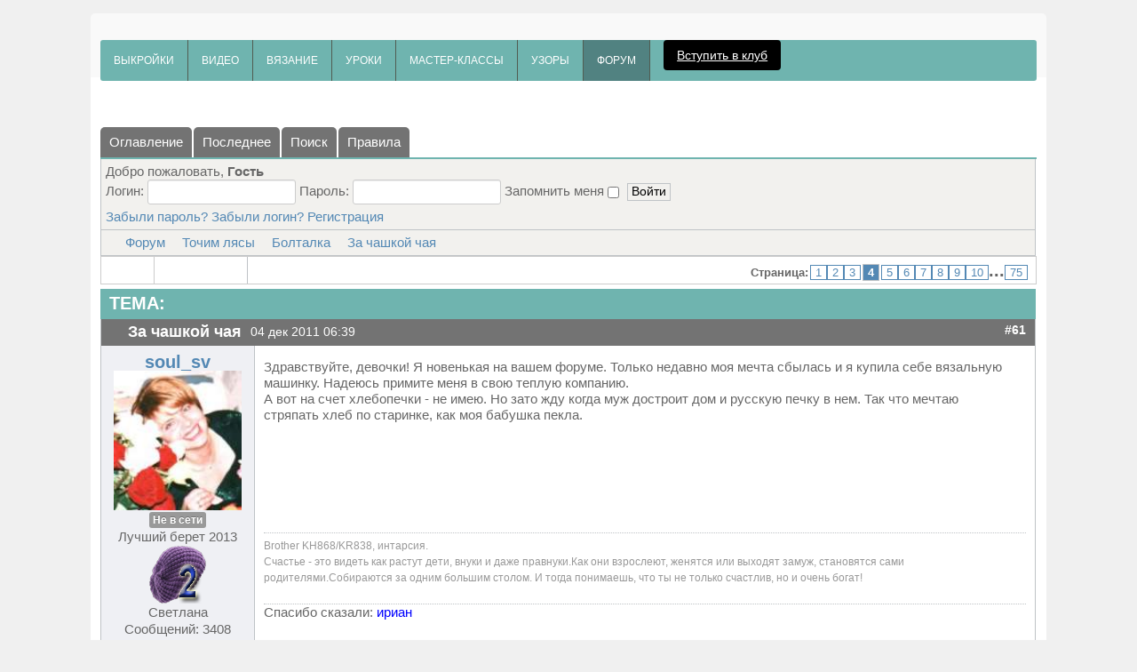

--- FILE ---
content_type: text/html; charset=utf-8
request_url: https://www.mnemosina.ru/forum/boltalka/1114-za-chashkoj-chaya?start=60
body_size: 18558
content:





<!DOCTYPE html>
<html xmlns="http://www.w3.org/1999/xhtml" xml:lang="ru-ru" lang="ru-ru" dir="ltr">
<head>
<meta name="viewport" content="width=device-width, initial-scale=1.0" />
<meta name="yandex-verification" content="55ed2a38042ab9ed" />
<meta http-equiv="content-type" content="text/html; charset=utf-8" />
	<meta name="keywords" content=" - Страница 4" />
	<meta name="twitter:card" content="summary" />
	<meta name="twitter:title" content="За чашкой чая" />
	<meta name="twitter:description" content="[image] [image] Девочки! Я к вам с..." />
	<meta name="robots" content="index, follow" />
	<meta property="og:url" content="https://www.mnemosina.ru/forum/boltalka/1114-za-chashkoj-chaya" />
	<meta property="og:type" content="article" />
	<meta property="og:title" content="За чашкой чая" />
	<meta property="profile:username" content="lеnа6322" />
	<meta property="og:description" content="[image] [image] Девочки! Я к вам с..." />
	<meta property="og:image" content="http://s017.radikal.ru/i442/1111/d4/01f580028c6et.jpg" />
	<meta property="article:published_time" content="2011-11-13T13:38:08+00:00" />
	<meta property="article:section" content="Болталка" />
	<meta property="twitter:image" content="http://s017.radikal.ru/i442/1111/d4/01f580028c6et.jpg" />
	<meta name="description" content="[image] [image] Девочки! Я к... - Страница 4" />
	<meta name="generator" content="Joomla! - Open Source Content Management" />
	<title>За чашкой чая - Страница 4 - Mnemosina.ru</title>
	<link href="/forum/boltalka/1114-za-chashkoj-chaya?start=40" rel="prev" />
	<link href="/forum/boltalka/1114-za-chashkoj-chaya?start=80" rel="next" />
	<link href="https://www.mnemosina.ru/forum/boltalka/1114-za-chashkoj-chaya?start=60" rel="canonical" />
	<link href="/templates/ict_macrosoftware/favicon.ico" rel="shortcut icon" type="image/vnd.microsoft.icon" />
	<link href="/media/kunena/cache/blue_eagle5/css/kunena.css" rel="stylesheet" type="text/css" />
	<link href="https://www.mnemosina.ru/media/kunena/core/css/jquery.atwho.css" rel="stylesheet" type="text/css" />
	<link href="/media/plg_content_mavikthumbnails/slimbox2/css/slimbox2.css" rel="stylesheet" type="text/css" />
	<link href="/plugins/system/jce/css/content.css?badb4208be409b1335b815dde676300e" rel="stylesheet" type="text/css" />
	<link href="/templates/ict_macrosoftware/css/only_j3.css" rel="stylesheet" type="text/css" />
	<link href="/templates/ict_macrosoftware/css/template_j3.css" rel="stylesheet" type="text/css" />
	<link href="/templates/ict_macrosoftware/includes/layouts/accordion/css/accordion.css" rel="stylesheet" type="text/css" />
	<link href="/templates/ict_macrosoftware/includes/layouts/slideshow/fade/engine1/style.css" rel="stylesheet" type="text/css" />
	<link href="/templates/ict_macrosoftware/css/superfish.css" rel="stylesheet" type="text/css" />
	<link href="/templates/ict_macrosoftware/css/hor_nav.css" rel="stylesheet" type="text/css" />
	<link href="/templates/ict_macrosoftware/css/extensions.css" rel="stylesheet" type="text/css" />
	<link href="/templates/ict_macrosoftware/css/typography.css" rel="stylesheet" type="text/css" />
	<link href="/templates/ict_macrosoftware/css/responsive_v1.css" rel="stylesheet" type="text/css" />
	<link href="/templates/ict_macrosoftware/css/template_v1.css" rel="stylesheet" type="text/css" />
	<link href="/templates/ict_macrosoftware/css/template_v2.css" rel="stylesheet" type="text/css" />
	<style type="text/css">
		/* Kunena Custom CSS */	.layout#kunena .kcol-ktopicicon a:link,
	.layout#kunena .kcol-ktopicicon a:visited,
	.layout#kunena .kcol-ktopicicon a:active {color: inherit;}
	.layout#kunena .kcol-ktopicicon a:focus {outline: none;}
	.layout#kunena .kcol-ktopicicon a:hover {color: #FF0000;}
	.layout#kunena .fa-big, .layout#kunena .icon-big {color: inherit;height:32px}			.layout#kunena .knewchar {color: #48a348;}
	.layout#kunena div.kblock > div.kheader,.layout#kunena .kblock div.kheader { background: #6fb4af !important; }
	.layout#kunena #ktop { border-color: #6fb4af; }
	.layout#kunena #ktop span.ktoggler { background: #6fb4af; }
	.layout#kunena #ktab li.Kunena-item-active a	{ background-color: #6fb4af; }
	.layout#kunena #ktab ul.menu li.active a { background-color: #6fb4af; }
	.layout#kunena .kcol-ktopicicon a:link,
	.layout#kunena .kcol-ktopicicon a:visited,
	.layout#kunena .kcol-ktopicicon a:active {color: #6fb4af;}
	.layout#kunena .kcol-ktopicicon a:focus {outline: none;}
	.layout#kunena .kcol-ktopicicon a:hover {color: #FF0000;}		[class^='icon-'], [class*=' icon-'] {
			background-image: none !important;
		}	.layout#kunena a:link,
	.layout#kunena a:visited,
	.layout#kunena a:active {color: #5388B4;}
	.layout#kunena a:focus {outline: none;}	.layout#kunena div.kannouncement div.kheader { background: #6fb4af !important; }	.layout#kunena div#kannouncement .kanndesc { background: #6fb4af; }	.layout#kunena div.kfrontstats div.kheader { background: #6fb4af !important; }	.layout#kunena div.kwhoisonline div.kheader { background: #6fb4af !important; }	.layout#kunena #ktab a { background-color: #737373 !important; }	.layout#kunena #ktab ul.menu li.active a,.layout#kunena #ktab li#current.selected a { background-color: #6fb4af !important; }	.layout#kunena #ktab a:hover { background-color: #6fb4af !important; }	.layout#kunena #ktop { border-color: #6fb4af !important; }	.layout#kunena #ktab a span { color: #FFFFFF !important; }	.layout#kunena #ktab #current a span { color: #FFFFFF !important; }	.layout#kunena #ktop span.ktoggler { background-color: #5388B4 !important; }a.thumbnail {display: inline-block; zoom: 1; *display: inline;}
	</style>
	<script type="application/json" class="joomla-script-options new">{"csrf.token":"4fdfe0e436c43650a6499bfc88130e57","system.paths":{"root":"","base":""},"joomla.jtext":{"COM_KUNENA_RATE_LOGIN":"\u0412\u0430\u043c \u043d\u0443\u0436\u043d\u043e \u0431\u044b\u0442\u044c \u0430\u0432\u0442\u043e\u0440\u0438\u0437\u043e\u0432\u0430\u043d\u043d\u044b\u043c, \u0447\u0442\u043e\u0431\u044b \u043e\u0446\u0435\u043d\u0438\u0442\u044c \u0442\u0435\u043c\u0443","COM_KUNENA_RATE_NOT_YOURSELF":"\u0412\u044b \u043d\u0435 \u043c\u043e\u0436\u0435\u0442\u0435 \u0433\u043e\u043b\u043e\u0441\u043e\u0432\u0430\u0442\u044c \u0432 \u044d\u0442\u043e\u0439 \u0442\u0435\u043c\u0435.","COM_KUNENA_RATE_ALLREADY":"\u0412\u044b \u0443\u0436\u0435 \u043e\u0446\u0435\u043d\u0438\u043b\u0438 \u044d\u0442\u0443 \u0442\u0435\u043c\u0443","COM_KUNENA_RATE_SUCCESSFULLY_SAVED":"\u0412\u0430\u0448\u0430 \u043e\u0446\u0435\u043d\u043a\u0430 \u0431\u044b\u043b\u0430 \u0443\u0441\u043f\u0435\u0448\u043d\u043e \u0441\u043e\u0445\u0440\u0430\u043d\u0435\u043d\u0430","COM_KUNENA_SOCIAL_EMAIL_LABEL":"E-mail","COM_KUNENA_SOCIAL_TWITTER_LABEL":"Tweet","COM_KUNENA_SOCIAL_FACEBOOK_LABEL":"Facebook","COM_KUNENA_SOCIAL_GOOGLE_LABEL":"COM_KUNENA_SOCIAL_GOOGLE_LABEL","COM_KUNENA_SOCIAL_LINKEDIN_LABEL":"LinkedIn","COM_KUNENA_SOCIAL_PINTEREST_LABEL":"\u0418\u043d\u0442\u0435\u0440\u0435\u0441\u044b","COM_KUNENA_SOCIAL_WHATSAPP_LABEL":"WhatsApp"}}</script>
	<script src="/media/jui/js/jquery.min.js?82209431860d46c506056579f41e925a" type="text/javascript"></script>
	<script src="/media/jui/js/jquery-noconflict.js?82209431860d46c506056579f41e925a" type="text/javascript"></script>
	<script src="/media/jui/js/jquery-migrate.min.js?82209431860d46c506056579f41e925a" type="text/javascript"></script>
	<script src="/media/jui/js/bootstrap.min.js?82209431860d46c506056579f41e925a" type="text/javascript"></script>
	<script src="https://www.mnemosina.ru/components/com_kunena/template/blue_eagle5/assets/js/main.js" type="text/javascript"></script>
	<script src="/media/system/js/core.js?82209431860d46c506056579f41e925a" type="text/javascript"></script>
	<script src="https://www.mnemosina.ru/media/kunena/core/js/jquery.caret.js" type="text/javascript"></script>
	<script src="https://www.mnemosina.ru/media/kunena/core/js/jquery.atwho.js" type="text/javascript"></script>
	<script src="https://www.mnemosina.ru/components/com_kunena/template/blue_eagle5/assets/js/topic.js" type="text/javascript"></script>
	<script src="/media/plg_captcha_recaptcha/js/recaptcha.min.js?82209431860d46c506056579f41e925a" type="text/javascript"></script>
	<script src="https://www.google.com/recaptcha/api.js?onload=JoomlaInitReCaptcha2&render=explicit&hl=ru-RU" type="text/javascript"></script>
	<script src="/media/plg_content_mavikthumbnails/slimbox2/js/slimbox2.js" type="text/javascript"></script>
	<script src="/media/system/js/mootools-core.js?82209431860d46c506056579f41e925a" type="text/javascript"></script>
	<script src="/media/system/js/mootools-more.js?82209431860d46c506056579f41e925a" type="text/javascript"></script>
	<script src="/templates/ict_macrosoftware/js/jquery_no_conflict.js" type="text/javascript"></script>
	<script type="text/javascript">
jQuery(document).ready(function ($) {
				$(".current").addClass("active alias-parent-active");
				$(".alias-parent-active").addClass("active alias-parent-active");
			});
			// <![CDATA[
var kunena_anonymous_name = "Анонимный";
// ]]>kreplyid = '#kreply3486';kform = '#kreply3486_form';kreplyid = '#kreply3487';kform = '#kreply3487_form';kreplyid = '#kreply3488';kform = '#kreply3488_form';kreplyid = '#kreply3489';kform = '#kreply3489_form';kreplyid = '#kreply3490';kform = '#kreply3490_form';kreplyid = '#kreply3491';kform = '#kreply3491_form';kreplyid = '#kreply3494';kform = '#kreply3494_form';kreplyid = '#kreply3496';kform = '#kreply3496_form';kreplyid = '#kreply3501';kform = '#kreply3501_form';kreplyid = '#kreply3502';kform = '#kreply3502_form';kreplyid = '#kreply3508';kform = '#kreply3508_form';kreplyid = '#kreply3510';kform = '#kreply3510_form';kreplyid = '#kreply3512';kform = '#kreply3512_form';kreplyid = '#kreply3513';kform = '#kreply3513_form';kreplyid = '#kreply3514';kform = '#kreply3514_form';kreplyid = '#kreply3515';kform = '#kreply3515_form';kreplyid = '#kreply3516';kform = '#kreply3516_form';kreplyid = '#kreply3517';kform = '#kreply3517_form';kreplyid = '#kreply3518';kform = '#kreply3518_form';kreplyid = '#kreply3519';kform = '#kreply3519_form';
	</script>
	<script type="application/ld+json">
{
    "@context": "https://schema.org",
    "@type": "DiscussionForumPosting",
    "id": "https://www.mnemosina.ru/forum/boltalka/1114-za-chashkoj-chaya",
    "discussionUrl": "/forum/boltalka/1114-za-chashkoj-chaya",
    "headline": "\u0417\u0430 \u0447\u0430\u0448\u043a\u043e\u0439 \u0447\u0430\u044f",
    "image": "https://www.mnemosina.ru/media/kunena/avatars/users/avatar224.jpg",
    "datePublished": "2011-11-13T13:38:08+00:00",
    "dateModified": "2026-01-29T13:06:16+00:00",
    "author": {
        "@type": "Person",
        "name": "soul_sv"
    },
    "interactionStatistic": {
        "@type": "InteractionCounter",
        "interactionType": "InteractionCounter",
        "userInteractionCount": 1492
    },
    "publisher": {
        "@type": "Organization",
        "name": "Mnemosina.ru",
        "logo": {
            "@type": "ImageObject",
            "url": "https://www.mnemosina.ru/media/kunena/avatars/users/avatar224.jpg"
        }
    },
    "mainEntityOfPage": {
        "@type": "WebPage",
        "name": "https://www.mnemosina.ru/forum/boltalka/1114-za-chashkoj-chaya"
    }
}
	</script>


<!-- INCLUDE RSP MENU AND CSS/CSS3 -->

<script type="text/javascript">
// DOM READY
// $(function() {   to make it work updated to jQuery(function ($) {  see changedlog.txt expl.
jQuery(function ($) {   
// CREATE THE DROPDOWN BASE
$("<select />").appendTo("#hor_nav");
// CREATE DEFAULT OPTION "SELECT A PAGE..."
$("<option />", {
"selected": "selected",
"value"   : "",
text: "МЕНЮ",
}).appendTo("#hor_nav select");
// POPULATE DROPDOWN WITH MENU ITEMS
$("#hor_nav a").each(function() {
var el = $(this);
$("<option />", {
"value"   : el.attr("href"),
"text"    : el.text()
}).appendTo("#hor_nav select");
});
// MAKE DROPDOWN WORK
$("#hor_nav select").change(function() {
window.location = $(this).find("option:selected").val();
});

});
</script>





<!-- CUSTOM FLUID WIDTH -->
<style type="text/css">
#wrapper_fullscreen
{
margin-right: %;
margin-left: %;
}
</style>

<!-- CSS COMPATIBILITY -->

<style type="text/css">
/* BUTOON JOOMLA 3.x */
/* COLOR 4 */
.btn-primary, .btn-primary:hover, .readmore .btn
{
color: #a16181;
}
/* COLOR 1 */
.dropdown-menu > li > a:hover, .dropdown-menu > li > a:focus, .dropdown-submenu:hover > a, .dropdown-submenu:focus > a
{
background-color: #2a8da6!important; /* PRINT-EMAIL ICON HOVER */
}
.page-header H2 A
{
border-bottom: 4px solid #2a8da6; 
}
</style>
<!-- //CSS COMPATIBILITY -->

<!-- START CUSTOM COLOR -->
<style type="text/css">

/* SLIDESHOW */
#wowslider-container1 .ws_images img
{
height: 300px;
}
.ws-title
{
color: #333333;
}
#wowslider-container1 .ws-title span
{
font-size: 2em;
color: #333333;
}
#wowslider-container1 .ws-title
{
/* background-color: rgba(255, 255, 255, ); */
background: rgba(255, 255, 255, 0.9);
left: 2em;
right: 2em;
bottom: 2em;
}

/* TEMPLATE LINK COLOR  */
a
{
color: #2a8da6;
}

/* ARROWS HORIZONTAL NAVIGATION */
#hor_nav .deeper.parent .dropdown-toggle .caret
{
/* border-top-color: #518281; */
/* border-bottom-color: #518281; */
}
/* RESPONSIVE MENU */
#hor_nav SELECT
{
color: #95b8a3 !important;
}
/* //RESPONSIVE MENU */

/* HORIZONTAL NAVIGATION */
#hor_nav .deeper.parent UL LI A
{
border-top: 1px solid #95b8a3;
border-left: 1px solid #95b8a3;
border-right: 1px solid #95b8a3;
}
#hor_nav LI.active A
{
background-color: #518281; 
color: #ffffff;
}
#hor_nav LI A:hover, #hor_nav LI:hover A, #hor_nav LI.sfHover A
{
color: #ffffff;
}
#hor_nav LI A
{
text-transform: inherit;
border-right: 1px solid #515c52;
text-transform: ;
}
#hor_nav ul li A
{
color: #ffffff;
}
#hor_nav LI A:hover, #hor_nav LI:hover A, #hor_nav LI.sfHover A

{
background-color: #518281 !important;
}
#hor_nav LI LI A, #hor_nav LI LI.active A, #hor_nav LI LI A:hover
{
border-top: 1px solid #95b8a3;
border-right: 1px solid #95b8a3;
}
#hor_nav LI LI A, #hor_nav LI LI.active A, #hor_nav LI LI A:hover
{
color: #95b8a3;
}

#hor_nav LI A
{
font-size: 12px;
}
#hor_nav
{
background-color: #6fb4af; 
}
#hor_nav
{
background-image: url(/templates/ict_macrosoftware/images/menu_img/no.png) !important;
}
#hor_nav
{
background-image: url(/templates/ict_macrosoftware/images/menu_img/no.png) !important;
}
/* //NAVIGATION */

</style>
<!-- //CUSTOM COLOR -->

<!-- BACKGROUND REPEAT OPTIONS -->
<!-- BODY -->
<style type="text/css">
BODY
{
background: repeat;
}
</style>



<!-- HEADER -->



<style type="text/css">
#layouts_header
{
background: no-repeat fixed center center;
-moz-background-size: cover;
-webkit-background-size: cover;
-o-background-size: cover;
background-size: cover;
}
</style>


<!-- FOOTER -->
<style type="text/css">
#layouts_footer
{
background: repeat;
}
</style>

<!-- //BACKGROUND REPEAT OPTIONS -->

<!-- GENERAL CSS -->
<style type="text/css">

/* COLOR 2 */
.well
{
border: 1px solid #ffffff;
}
/* //COLOR 2 */


/* MAINBODY */
H1, H2, H3, H4, H5, H6, .componentheading, H1 A, H2 A, H3 A, H4, A, H5 A, H6 A,
{
text-transform: inherit;
font-weight: inherit;
color: #ea6878;
font-size: 20px;
}

/* MODULES */
#page_header_h3
{
font-weight: inherit;
text-transform: inherit;
font-size: 15px;
color: #669966;
background-color: #e6eae6;
}
.well
{
background-color: #ffffff;
}
.well
{
background-image: url(/templates/ict_macrosoftware/images/backgrounds/no.png) !important;
}
.well
{
background-image: url(/templates/ict_macrosoftware/images/backgrounds/no.png) !important;
}
/* //MODULES */

.pl-cs
{
/* color: #999999; */
}
.pl-cs .pl-center:hover
{
/* background-color: #2a8da6; */
}
a.pl-category, a.pl-title
{
color: #2a8da6 !important;
}

/* BREADCRUMBS */
.breadcrumb
{
color: #333333;
text-transform: inherit;
font-weight: inherit;
}
.breadcrumb LI.active
{
color: #000000;
}
.breadcrumb
{
font-size: 12px;
}
.breadcrumb
{
background-color: #f4f4f4;
}
.breadcrumb
{
background-image: url(/templates/ict_macrosoftware/images/backgrounds/breadcrumbs_bg_default.png) !important;
}
.breadcrumb
{
background-image: url(/templates/ict_macrosoftware/images/backgrounds/breadcrumbs_bg_default.png) !important;
}
/* //BREADCRUMBS */



/* BODY */
BODY
{
color: #666666 !important;
}
BODY
{
font-size: 15px;
}
BODY
{
background-color: #f0f0f0}
BODY
{
background-image: url(/templates/ict_macrosoftware/images/backgrounds/no.png) !important;
}
BODY
{
background-image: url(/templates/ict_macrosoftware/images/backgrounds/no.png) !important;
}
/* //BODY */

/* HEADER */
#login_register_module .plus-button A 
{
color: #000000 !important;
}
#top-menu2 LI A
{
color: #000000;
}
#layouts_header
{
color: #000000 !important;
}
#layouts_header
{
font-size: 15px;
}

#layouts_header
{
background-color: #f0f0f0}
#layouts_header
{
background-image: url(/templates/ict_macrosoftware/images/backgrounds/header_bg_default.png) !important;
}
#layouts_header
{
background-image: url(/templates/ict_macrosoftware/images/backgrounds/header_bg_default.png) !important;
}


/* //HEADER */


/* FOOTER */
#layouts_footer
{
background-color: #518281 !important;
}
#layouts_footer
{
background-image: url(/templates/ict_macrosoftware/images/backgrounds/no.png) !important;
}
#layouts_footer
{
background-image: url(/templates/ict_macrosoftware/images/backgrounds/no.png) !important;
}

#layouts_footer .moduletable H3
{
color: #999999;
font-size: 14px;
}
#layouts_footer
{
color: #999999;
}
#layouts_footer A
{
color: #999999;
}
/* ACCORDION */
.accordion-ver > UL > LI > H1, .accordion-hor > UL > LI > H1
{
text-transform: inherit;
}
.accordion-ver > UL > LI > H1, .accordion-hor > UL > LI > H1
{
font-size: 12px;
}
.accordion-ver > UL > LI, .accordion-hor > UL > LI
{
background: #eeeeee;
}
.accordion-ver > UL > LI > DIV, .accordion-hor > UL > LI > DIV
{
background: #ffffff;
}
.accordion-ver > UL > LI 
{
border-bottom: 1px solid #cccccc;
}
.accordion-hor > UL > LI
{
border-bottom: 1px solid #cccccc;
}
.accordion-ver > UL > LI > H1, .accordion-hor > UL > LI > H1
{
color: #333333;
}
.accordion-ver > UL > LI > DIV, .accordion-hor > UL > LI > DIV
{
color: #666666;
}
.accordion-ver > UL > LI > DIV A, .accordion-hor > UL > LI > DIV A
{
color: #2a8da6;
}

/* SLIDEPANEL */
#layouts_slidepanel
{
background-color: #191919 !important;
}
#layouts_slidepanel
{
background-image: url(/templates/ict_macrosoftware/images/backgrounds/slidepanel_bg_default.png) !important;
}
#layouts_slidepanel
{
background-image: url(/templates/ict_macrosoftware/images/backgrounds/slidepanel_bg_default.png) !important;
}

#layouts_slidepanel .moduletable H3
{
color: #333333;
font-size: 14px;
}
#layouts_slidepanel
{
color: #666666;
}
#layouts_slidepanel A
{
color: #1b6d96;
}
/* FILL STYLE12 */
.overlay-genie .overlay-path
{
fill: rgba(0,0,0,0.9);
}
/* FILL STYLE6 */
.overlay
{
background: rgba(0,0,0,0.9);
}
#layouts_slidepanel
{
border: 10px solid #eeeeee;
}
/* BUTTON TEXT COLOR */
#slide_panel #trigger-overlay
{
color:#ffffff;
background:#ea6878;
}
/* MODULES HEIGHT */
.container_shifting_modules_outer .well
{
min-height: auto; 
}
.container_bottom_top_modules_outer .well
{
min-height: auto; 
}
.container_bottom_modules_outer .well
{
min-height: auto; 
}
.container_content_modules_outer .well
{
min-height: auto; 
}

.container_slide_panel_modules_outer .well
{
min-height: auto; 
}
.container_slide_panel_top_modules_outer .well
{
min-height: ; 
}
.container_slide_panel_bottom_modules_outer .well
{
min-height: auto; 
}

</style>
<!-- //GENERAL CSS -->





<!-- STANDARD WEB FONTS -->
<style type="text/css">
BODY
{
font-family:Verdana, Geneva, sans-serif}
</style>
<!-- STANDARD WEB FONTS -->

<!-- GOOGLE FONTS -->



<!-- GOOGLE H1,H2,H3,H4,H5,H6, COMPONENT HEADING -->
<!-- //GOOGLE H1,H2,H3,H4,H5,H6, COMPONENTHEADING -->
<!-- GOOGLE FONTS MODULE H3 -->
<!-- GOOGLE FONTS MODULE H3 -->
<!-- GOOGLE FONTS HORIZONTAL NAVIGATION -->
<!-- //GOOGLE FONTS HORIZONTAL NAVIGATION -->
<!-- GOOGLE FONTS SLIDESHOW DESCRIPTION -->
<link href='http://fonts.googleapis.com/css?family=Oswald' rel='stylesheet' type='text/css' />
<style type="text/css">
.ws-title
{
font-family: 'Oswald', sans-serif;
}
</style>
<!-- //GOOGLE FONTS SLIDESHOW DESCRIPTION -->
<!-- GOOGLE FONTS SLIDEPANEL -->
<!-- //GOOGLE FONTS SLIDESHOW -->
<!-- GOOGLE FONTS ACCORDION -->
<link href='http://fonts.googleapis.com/css?family=Oswald' rel='stylesheet' type='text/css' />
<style type="text/css">
.accordion-hor > UL > LI > H1, .accordion-hor > UL > LI > H1
{
font-family: 'Oswald', sans-serif;
}
</style>
<!-- //GOOGLE FONTS ACCORDION -->
<!-- //GOOGLE FONTS -->


<!-- MODULE CLASS SUFFIX -->
<style type="text/css">
.well._color1
{
background-color: #333333;
}
.well._color2
{
background-color: #ffaa22;
}
.well._color3
{
background-color: #cc0000;
}
.well._color4
{
background-color: #8dc63f;
}
.well._color5
{
background-color: #ec008c;
}
</style>
<!-- //MODULE CLASS SUFFIX -->




<!-- DEVELOPER MODE-->
<!-- //DEVELOPER MODE-->





<!-- CUSTOM CSS -->
<style type="text/css">
h1 {font-size: 1.2em;}
h2 {font-size: 1.2em;}
h3 {font-size: 1.1em;}
</style>
<!-- //CUSTOM CSS -->


<style type="text/css">

/* GENERAL */

/* WRAPPER STATIC FULLSCREEN */
#wrapper_static, #wrapper_fullscreen
{
border-radius: 0px;
}
#wrapper_static, #wrapper_fullscreen
{

}
#wrapper_inner
{
border-radius: 0px;
}
/* SLIDE PANEL */
#layouts_slidepanel
{
border-radius: 0px;
}
#slide_panel #trigger-overlay
{
border-radius: 3px;
}
/* HEADER */
#layouts_header
{
border-radius: 5px 5px 0px 0px;
}
/* WRAPPER INEER ====================================== hide white radius +5px larger */
#wrapper_inner
{
border-radius: 0px;
}

/* BREADCRUMBS */
.breadcrumb
{
border-radius: 0px;
}

/* SEARCH */
#search_module .search .inputbox
{
border-radius: 3px;
}

/* NAVIGATION */
.container_nav_outer .container, .container_nav_outer .container-fluid
{
border-radius: 0px;
}
#hor_nav
{
border-radius: 3px;
}
#hor_nav .active.first A
{
border-radius: 3px 0px 0px 3px;
}
#hor_nav LI.active A
{
border-radius: 0px;
}
#hor_nav LI A:hover, #hor_nav LI:hover A, #hor_nav LI.sfHover A
{
border-radius: 0px;
}

/* SUBMENU RADIUS DO NOT CHANGE THIS */
#hor_nav .deeper.parent UL LI A
{
border-radius: 0px;
}
/* //NAVIGATION */



/* MODULE STYLE */
.well
{
border-radius: 3px;
}
.well
{

}
#page_header_h3
{
border-radius: 0px;
}

/* TABS */
.well._color LI.tab
{
border-radius: 0px;
}
.well._color LI.tab SPAN
{
border-radius: 0px;
}

#layouts_footer 
{
border-radius: 0px 0px 5px 5px;
}

/* TO TOP */
#toTop
{
border-radius: 3px;
}

</style>




<!-- CSS3 EFFECTS -->
<style type="text/css">


/* SLIDESHOW */
.camera_caption > DIV 
{

}

/* MODULES WELL */

.well 
{

}
.well:hover
{

}


/* NEWSFLASH */

.pl-cs .pl-center
{

}
.pl-cs .pl-center:hover
{

}

</style>

<!-- MENU EFFECT FOR PARENT ITEMS USING CSS3 (RELATED TO SUPERFISH FUNCTION) -->
<!-- //MENU EFFECT -->


  <!-- Yandex.RTB -->
<script>window.yaContextCb=window.yaContextCb||[]</script>
<script src="https://yandex.ru/ads/system/context.js" async></script>

</head>

<body>
<!-- WRAPPER -->
<div id="wrapper_fullscreen">
<div id="wrapper_inner" class="container-fluid">

<!-- HEADER -->
<div id="layouts_header"> 
  


















<!-- NAVIGATION OUTER -->
<div class="container_nav_outer">
<div class="container-fluid">
<div class="row-fluid">

<!-- MAIN NAVIGATION -->
<div id="hor_nav">
 
<ul class="menu">
<li class="item-1019 first parent"><a href="/all-vikroiki" >ВЫКРОЙКИ</a></li><li class="item-911"><a href="/video" >ВИДЕО</a></li><li class="item-896"><a href="/vyazanie" >ВЯЗАНИЕ</a></li><li class="item-138"><a href="/vaz-uroki" >УРОКИ</a></li><li class="item-140"><a href="/vaz-mk" >МАСТЕР-КЛАССЫ</a></li><li class="item-87"><a href="/uzori" >УЗОРЫ</a></li><li class="item-425 active last">	<a href="/forum" >ФОРУМ</a></li></ul>

<div class="custom"  >
	<div id="user-data" style="
    background-color: #000;
    color: #fff;
    padding: 10px 15px;
    border-radius: 4px;
    font-family: Arial, sans-serif;
    font-size: 14px;
    display: inline-flex;
    align-items: center;
    height: 100%;
    box-sizing: border-box;
    vertical-align: middle;
    line-height: 1;
    margin-left: 15px;
    display: inline-flex;
align-items: center;
gap: 8px;
">Загрузка данных...</div>


<script>
document.addEventListener("DOMContentLoaded", function() {
    const url = 'https://www.mnemosina.ru/get_user_data.php';

    fetch(url)
        .then(response => {
            if (!response.ok) return Promise.reject('Ошибка HTTP');
            return response.json();
        })
        .then(data => {
            if (data.error) {
                // Неавторизован или другая ошибка
                showJoinLink();
            } 
            else if (data.previous_date) {
                // Парсим дату dd.mm.yyyy
                const [day, month, year] = data.previous_date.split('.');
                const previousDate = new Date(year, month - 1, day);
                const currentDate = new Date();
                currentDate.setDate(currentDate.getDate() - 1);
                
                if (currentDate < previousDate) {
                    // В клубе - показываем дату
                    document.getElementById('user-data').innerHTML = `
                        Вы в клубе до ${data.previous_date}
                    `;
                } else {
                    // Срок истек - ссылка
                    showJoinLink();
                }
            } else {
                // Нет данных о членстве
                showJoinLink();
            }
        })
        .catch(error => {
            console.error('Ошибка:', error);
            showJoinLink();
        });

    function showJoinLink() {
        document.getElementById('user-data').innerHTML = `
        <a href="https://www.mnemosina.ru/stat-svoim" 
                   style="color: #fff; text-decoration: underline;">
                    Вступить в клуб
                </a>
        `;
    }
});
</script></div>


<div class="custom"  >
	<script type="text/javascript">
    function googleTranslateElementInit() {
        new google.translate.TranslateElement(
            {
                pageLanguage: 'ru', // Язык сайта
                includedLanguages: 'ru,en,es,fr,de,it,zh-CN,ja,lv,tr', // Список языков
                layout: google.translate.TranslateElement.InlineLayout.SIMPLE
            },
            'google_translate_element'
        );
    }
</script>
<script type="text/javascript" src="//translate.google.com/translate_a/element.js?cb=googleTranslateElementInit"></script>

<div id="google_translate_element"></div></div>

</div>
<!-- MAIN NAVIGATION -->

</div>
</div>
</div>
<!-- //NAVIGATION OUTER -->

 
 <div class="svoi"></div>
</div>
  
 
<!-- //HEADER -->

<!-- CONTENT -->
<div id="layouts_content"> 


<!-- HEADER MODULES OUTER -->


<div class="container_shifting_modules_outer">
<div class="container-fluid">
<div class="row-fluid">

<!-- SIX COLUMN COALITION -->

<!-- FIVE COLUMN COALITION -->






<!-- FOUR COLUMN COALITION -->



<!-- ################################################################# -->







<!-- THREE COLUMN COALITION -->




<!-- ################################################################# -->




<!-- ################################################################# -->







<!-- TWO COLUMN COALITION -->





<!-- ################################################################# -->





<!-- ################################################################# -->





<!-- ONE COLUMN COALITION -->
<div class="span12">

<div class="custom"  >
	<div style="display: none;" class="ads-show-mn">
<div style="width: 95%">
<!-- Yandex.RTB R-A-76812-30 -->
<div id="yandex_rtb_R-A-76812-30"></div>
<script>
window.yaContextCb.push(() => {
    Ya.Context.AdvManager.render({
        "blockId": "R-A-76812-30",
        "renderTo": "yandex_rtb_R-A-76812-30"
    })
})
</script>
</div>
</div>


<div class="custom"  >
	<div style="display: none;" class="ads-show-mn">
 <div id="yandex_rtb_R-A-76812-28"></div>
</div>
<script>
window.yaContextCb.push(() => {
    Ya.Context.AdvManager.render({
                             "blockId": "R-A-76812-28",
                            "type": "floorAd",
                            "platform": "touch"
    })
})
</script>

</div>
</div>






</div>
</div>
</div>
<!-- HEADER MODULES OUTER -->














<!-- CONTENT MODULES OUTER -->


<div class="container_content_modules_outer">
<div class="container-fluid">
<div class="row-fluid">


<!-- SIX COLUMN COALITION -->

<!-- FIVE COLUMN COALITION -->




<!-- FOUR COLUMN COALITION -->




<!-- ################################################################# -->



<!-- THREE COLUMN COALITION -->


<!-- ################################################################# -->



<!-- ################################################################# -->








<!-- TWO COLUMN COALITION -->




<!-- ################################################################# -->




<!-- ################################################################# -->



<!-- ONE COLUMN COALITION -->



<div class="span12">
 



<!-- ENABLE/DISABLE ACCORDION FROM TEMPLATE PARAMETERS COMPLETLY -->


<!-- //ENABLE ACCORDION FROM TEMPLATE PARAMETERS IF ONE OF THE MODULES IS ENABLED -->
	<!-- FRONTPAGE -->
<div id="system-message-container">
	</div>

<div id="kunena" class="layout ">
	<div id="ktop">
	<div id="ktopmenu">
		<div id="ktab">
			
<ul class="menu">
	<li class="item-409" ><a href="/forum/index" >Оглавление</a></li><li class="item-410" ><a href="/forum/recent" >Последнее</a></li><li class="item-416" ><a href="/forum/search" >Поиск</a></li><li class="item-417" ><a href="/forum/pravila" >Правила</a></li></ul>
		</div>
	</div>
</div>
<div class="kblock kpbox">
	<div class="kcontainer" id="kprofilebox">
		<div class="kbody">
			
<table class="kprofilebox">
	<tbody>
	<tr class="krow1">
		<td valign="top" class="kprofileboxcnt">
			<div class="k_guest">
				Добро пожаловать,
				<b>Гость</b>
			</div>
			<form action="/forum" method="post" class="form-inline">
				<input type="hidden" name="view" value="user"/>
				<input type="hidden" name="task" value="login"/>
				<input type="hidden" name="4fdfe0e436c43650a6499bfc88130e57" value="1" />				<div class="input">
							<span>
								Логин:								<input type="text" name="username" autocomplete="username" class="inputbox ks"
								       alt="username" size="18"/>
							</span>
					<span>
								Пароль:						<input type="password" name="password" autocomplete="current-password" class="inputbox ks"
						       size="18" alt="password"/>
							</span>
															<span>
																	Запомнить меня									<input type="checkbox" name="remember" alt="" value="1"/>
														<input type="submit" name="submit" class="kbutton"
						       value="Войти"/>
							</span>
				</div>
				<div class="klink-block">
							<span class="kprofilebox-pass">
								<a href="/component/users/?view=reset&amp;Itemid=355"
								   rel="nofollow">Забыли пароль?</a>
							</span>
					<span class="kprofilebox-user">
								<a href="/component/users/?view=remind&amp;Itemid=355"
								   rel="nofollow">Забыли логин?</a>
							</span>
											<span class="kprofilebox-register">
								<a href="/component/users/?view=registration&amp;Itemid=355"
								   rel="nofollow">Регистрация</a>
							</span>
									</div>
			</form>
		</td>
		<!-- Module position -->
			</tr>
	</tbody>
</table>
		</div>
	</div>
</div>
	<div class="kblock kpathway breadcrumbs-2">
		<div class="kcontainer">
			<div class="ksectionbody">
				<div class="kforum-pathway">
					<div class="path-element-first"><a href="/forum">Форум</a>
					</div>
											<div class="path-element"><a href="/forum/tochim-lyasy">Точим лясы</a>
						</div>
											<div class="path-element"><a href="/forum/boltalka">Болталка</a>
						</div>
											<div class="path-element"><a href="/forum/boltalka/1114-za-chashkoj-chaya">За чашкой чая</a>
						</div>
									</div>
			</div>
		</div>
	</div>


<div class="ktopactions">
	<table id="topic-actions">
		<tbody>
		<tr>
			
<td class="klist-actions-goto center">
	<a id="forumtop"> </a>
				<a href="#forumbottom">
					<span class="kicon kforumtop"></span>
				</a></td>
			<td class="klist-actions-forum">
	<div class="kmessage-buttons-row">
							</div>
	<div class="kmessage-buttons-row">
											</div>
</td>

			<td class="klist-pages-all">
				
<ul class="kpagination">
	<li class="page">Страница:</li><li><a href="/forum/boltalka/1114-za-chashkoj-chaya?start=0" title="1">1</a></li><li><a href="/forum/boltalka/1114-za-chashkoj-chaya?start=20" title="2">2</a></li><li><a href="/forum/boltalka/1114-za-chashkoj-chaya?start=40" title="3">3</a></li><li><span class="pagenav">4</span></li><li><a href="/forum/boltalka/1114-za-chashkoj-chaya?start=80" title="5">5</a></li><li><a href="/forum/boltalka/1114-za-chashkoj-chaya?start=100" title="6">6</a></li><li><a href="/forum/boltalka/1114-za-chashkoj-chaya?start=120" title="7">7</a></li><li><a href="/forum/boltalka/1114-za-chashkoj-chaya?start=140" title="8">8</a></li><li><a href="/forum/boltalka/1114-za-chashkoj-chaya?start=160" title="9">9</a></li><li><a href="/forum/boltalka/1114-za-chashkoj-chaya?start=180" title="10">10</a></li>...<li><a href="/forum/boltalka/1114-za-chashkoj-chaya?start=1480" title="75">75</a></li></ul>
			</td>
		</tr>
		</tbody>
	</table>
</div>

<div class="clearfix"></div>




<div class="kblock  topic-locked">
	<div class="kheader">
		<h1>
			ТЕМА:			<span></span>
			
		</h1>
	</div>

	
<div class="kcontainer">
	<div class="kbody">

					<div class="kmsg-header kmsg-header-left">
				<h2>
											<span class="kmsgtitle kmsg-title-left">
						За чашкой чая					</span>
										<span class="kmsgdate kmsgdate-left"
					      title="04 дек 2011 06:39">
						04 дек 2011 06:39					</span>
					<span class="kmsg-id-left">
						<a href="#3486" id="3486"
						   rel="canonical">#61</a>
					</span>
				</h2>
			</div>
			<table class="kmsg kpublished">
				<tbody>
				<tr>
					<td class="kprofile-left" rowspan="2">
							<ul class="kpost-profile">
	<li class="kpost-username">
		<strong><span class="kwho-user hasTooltip">soul_sv</span></strong>
	</li>

	<li>
		<span class="kwho-user hasTooltip"><img class="kavatar" src="https://www.mnemosina.ru/media/kunena/avatars/resized/size144/users/avatar130.jpg" width="144" height="144"  alt="soul_sv аватар" /></span>				<!--
			<span class=" topic-moderator"></span>
		-->	</li>

	<li>
		<a  href="/" data-toggle="tooltip" title="" class="label label-default ">
	Не в сети</a>
	</li>

	<li>
		Лучший берет 2013	</li>

	<li>
		<img src="/media/kunena/ranks/beret2.png" height="65" width="65" alt="Лучший берет 2013" />	</li>

	<li>
		Светлана	</li>


			<li>
			Сообщений: 3408		</li>
	
	
			<li>
			Спасибо получено: 4031		</li>
	
	
	
			<li>
			<span class="kicon-profile kicon-profile-gender-female" data-toggle="tooltip" data-placement="right" title="Пол: Женщина"></span>		</li>
	
			<li>
					</li>
	
			<li>
			<span data-toggle="tooltip" data-placement="right" title="Тюмень"><span class="kicon-profile kicon-profile-location" aria-hidden="true"></span></span>		</li>
	
	
			<li>
			<span data-toggle="tooltip" data-placement="right" title="Нажмите, чтобы отправить личное сообщение этому пользователю." ></span>		</li>
	
	
		</ul>
					</td>
					<td class="kmessage-left">
						
<div class="kmsgbody">
	<div class="kmsgtext">
		Здравствуйте, девочки! Я новенькая на вашем форуме. Только недавно моя мечта сбылась и я купила себе вязальную машинку. Надеюсь примите меня в свою теплую компанию.<br>
А вот на счет хлебопечки - не имею. Но зато жду когда муж достроит дом и русскую печку в нем. Так что мечтаю стряпать хлеб по старинке, как моя бабушка пекла.	</div>
</div>
	<div class="kmsgsignature">
		<div>Brother KH868/KR838, интарсия.<br>
Счастье - это видеть как растут дети, внуки и даже правнуки.Как они взрослеют, женятся или выходят замуж, становятся сами родителями.Собираются за одним большим столом. И тогда понимаешь, что ты не только счастлив, но  и очень богат!</div>
	</div>

	<div class="kmessage-thankyou">
		Спасибо сказали: <span class="kwho-moderator hasTooltip">ириан</span> 	</div>
											</td>
				</tr>
				<tr>
					<td class="kbuttonbar-left">
						<div class="kmessage-editmarkup-cover hidden-phone">
	

		</div>

<div class="kmessage-buttons-cover">
	<div class="kmessage-buttons-row">
					Тема заблокирована.						</div>
</div>
					</td>
				</tr>
				</tbody>
			</table>
		
			</div>
</div>

<div class="kcontainer">
	<div class="kbody">

					<div class="kmsg-header kmsg-header-left">
				<h2>
											<span class="kmsgtitle kmsg-title-left">
						За чашкой чая					</span>
										<span class="kmsgdate kmsgdate-left"
					      title="04 дек 2011 07:10">
						04 дек 2011 07:10					</span>
					<span class="kmsg-id-left">
						<a href="#3487" id="3487"
						   rel="canonical">#62</a>
					</span>
				</h2>
			</div>
			<table class="kmsg kpublished">
				<tbody>
				<tr>
					<td class="kprofile-left" rowspan="2">
							<ul class="kpost-profile">
	<li class="kpost-username">
		<strong><span class="kwho-user hasTooltip">MadLen</span></strong>
	</li>

	<li>
		<span class="kwho-user hasTooltip"><img class="kavatar" src="https://www.mnemosina.ru/media/kunena/avatars/resized/size144/users/avatar86.jpg" width="144" height="144"  alt="MadLen аватар" /></span>				<!--
			<span class=" topic-moderator"></span>
		-->	</li>

	<li>
		<a  href="/" data-toggle="tooltip" title="" class="label label-default ">
	Не в сети</a>
	</li>

	<li>
		Лучшая вязальщица осени	</li>

	<li>
		<img src="/media/kunena/ranks/os3.png" height="79" width="79" alt="Лучшая вязальщица осени" />	</li>



			<li>
			Сообщений: 2403		</li>
	
	
			<li>
			Спасибо получено: 2810		</li>
	
	
	
			<li>
			<span class="kicon-profile kicon-profile-gender-female" data-toggle="tooltip" data-placement="right" title="Пол: Женщина"></span>		</li>
	
			<li>
					</li>
	
			<li>
			<span data-toggle="tooltip" data-placement="right" title="Брянск"><span class="kicon-profile kicon-profile-location" aria-hidden="true"></span></span>		</li>
	
	
			<li>
			<span data-toggle="tooltip" data-placement="right" title="Нажмите, чтобы отправить личное сообщение этому пользователю." ></span>		</li>
	
	
		</ul>
					</td>
					<td class="kmessage-left">
						
<div class="kmsgbody">
	<div class="kmsgtext">
		ОООО, в нашем полку прибыло<img src="/media/kunena/emoticons/bravo.gif" alt=":bravo:" title=":bravo:" class="bbcode_smiley" /> <img src="/media/kunena/emoticons/flag.gif" alt=":flag:" title=":flag:" class="bbcode_smiley" /> <b>soul_sv</b> Присоединяйся к общению, здесь  уютно и тепло встречают и помогают.	</div>
</div>
	<div class="kmsgsignature">
		<div><span style="color:#0000ff;">Не запрещай себе творить, пусть иногда выходит криво, твои нелепые мотивы никто не сможет повторить!</span><br>
<b><span style="color:#bb00bb;">я Елена</span></b>.Бразер 940/850, 4-хцветник KRC-840, Лекальное уст-во; - учусь с этим дружить  <img src="/media/kunena/emoticons/girl_in_dreams.gif" alt=":drims:" title=":drims:" class="bbcode_smiley" /> ,спицы и крючёк</div>
	</div>

	<div class="kmessage-thankyou">
		Спасибо сказали: <span class="kwho-user hasTooltip">soul_sv</span> 	</div>
											</td>
				</tr>
				<tr>
					<td class="kbuttonbar-left">
						<div class="kmessage-editmarkup-cover hidden-phone">
	

		</div>

<div class="kmessage-buttons-cover">
	<div class="kmessage-buttons-row">
					Тема заблокирована.						</div>
</div>
					</td>
				</tr>
				</tbody>
			</table>
		
			</div>
</div>

<div class="kcontainer">
	<div class="kbody">

					<div class="kmsg-header kmsg-header-left">
				<h2>
											<span class="kmsgtitle kmsg-title-left">
						За чашкой чая					</span>
										<span class="kmsgdate kmsgdate-left"
					      title="04 дек 2011 07:12">
						04 дек 2011 07:12					</span>
					<span class="kmsg-id-left">
						<a href="#3488" id="3488"
						   rel="canonical">#63</a>
					</span>
				</h2>
			</div>
			<table class="kmsg kpublished">
				<tbody>
				<tr>
					<td class="kprofile-left" rowspan="2">
							<ul class="kpost-profile">
	<li class="kpost-username">
		<strong><span class="kwho-user hasTooltip">soul_sv</span></strong>
	</li>

	<li>
		<span class="kwho-user hasTooltip"><img class="kavatar" src="https://www.mnemosina.ru/media/kunena/avatars/resized/size144/users/avatar130.jpg" width="144" height="144"  alt="soul_sv аватар" /></span>				<!--
			<span class=" topic-moderator"></span>
		-->	</li>

	<li>
		<a  href="/" data-toggle="tooltip" title="" class="label label-default ">
	Не в сети</a>
	</li>

	<li>
		Лучший берет 2013	</li>

	<li>
		<img src="/media/kunena/ranks/beret2.png" height="65" width="65" alt="Лучший берет 2013" />	</li>

	<li>
		Светлана	</li>


			<li>
			Сообщений: 3408		</li>
	
	
			<li>
			Спасибо получено: 4031		</li>
	
	
	
			<li>
			<span class="kicon-profile kicon-profile-gender-female" data-toggle="tooltip" data-placement="right" title="Пол: Женщина"></span>		</li>
	
			<li>
					</li>
	
			<li>
			<span data-toggle="tooltip" data-placement="right" title="Тюмень"><span class="kicon-profile kicon-profile-location" aria-hidden="true"></span></span>		</li>
	
	
			<li>
			<span data-toggle="tooltip" data-placement="right" title="Нажмите, чтобы отправить личное сообщение этому пользователю." ></span>		</li>
	
	
		</ul>
					</td>
					<td class="kmessage-left">
						
<div class="kmsgbody">
	<div class="kmsgtext">
		Спасибо за теплый прием	</div>
</div>
	<div class="kmsgsignature">
		<div>Brother KH868/KR838, интарсия.<br>
Счастье - это видеть как растут дети, внуки и даже правнуки.Как они взрослеют, женятся или выходят замуж, становятся сами родителями.Собираются за одним большим столом. И тогда понимаешь, что ты не только счастлив, но  и очень богат!</div>
	</div>

	<div class="kmessage-thankyou">
		Спасибо сказали: <span class="kwho-moderator hasTooltip">ириан</span> 	</div>
											</td>
				</tr>
				<tr>
					<td class="kbuttonbar-left">
						<div class="kmessage-editmarkup-cover hidden-phone">
	

		</div>

<div class="kmessage-buttons-cover">
	<div class="kmessage-buttons-row">
					Тема заблокирована.						</div>
</div>
					</td>
				</tr>
				</tbody>
			</table>
		
			</div>
</div>

<div class="kcontainer">
	<div class="kbody">

					<div class="kmsg-header kmsg-header-left">
				<h2>
											<span class="kmsgtitle kmsg-title-left">
						За чашкой чая					</span>
										<span class="kmsgdate kmsgdate-left"
					      title="04 дек 2011 08:04">
						04 дек 2011 08:04					</span>
					<span class="kmsg-id-left">
						<a href="#3489" id="3489"
						   rel="canonical">#64</a>
					</span>
				</h2>
			</div>
			<table class="kmsg kpublished">
				<tbody>
				<tr>
					<td class="kprofile-left" rowspan="2">
							<ul class="kpost-profile">
	<li class="kpost-username">
		<strong><span class="kwho-admin hasTooltip">admin</span></strong>
	</li>

	<li>
		<span class="kwho-admin hasTooltip"><img class="kavatar" src="https://www.mnemosina.ru/media/kunena/avatars/resized/size144/users/avatar62.png?1691583982" width="144" height="144"  alt="admin аватар" /></span>				<!--
			<span class=" topic-moderator"></span>
		-->	</li>

	<li>
		<a  href="/" data-toggle="tooltip" title="" class="label label-default ">
	Не в сети</a>
	</li>

	<li>
		Администратор	</li>

	<li>
		<img src="/media/kunena/ranks/rankadmin.gif" height="16" width="70" alt="Администратор" />	</li>

	<li>
		Анна	</li>


			<li>
			Сообщений: 10949		</li>
	
	
			<li>
			Спасибо получено: 13584		</li>
	
	
	
			<li>
			<span class="kicon-profile kicon-profile-gender-female" data-toggle="tooltip" data-placement="right" title="Пол: Женщина"></span>		</li>
	
			<li>
					</li>
	
			<li>
			<span data-toggle="tooltip" data-placement="right" title="Россия"><span class="kicon-profile kicon-profile-location" aria-hidden="true"></span></span>		</li>
	
			<li>
			<a href="http://www.mnemosina.ru" target="_blank" rel="noopener noreferrer"><span data-toggle="tooltip" data-placement="right" title="http://www.mnemosina.ru"><span class="kicon-profile kicon-profile-website" aria-hidden="true"></span></span></a>		</li>
	
			<li>
			<span data-toggle="tooltip" data-placement="right" title="Нажмите, чтобы отправить личное сообщение этому пользователю." ></span>		</li>
	
	
		</ul>
					</td>
					<td class="kmessage-left">
						
<div class="kmsgbody">
	<div class="kmsgtext">
		<b>soul_sv</b>, привет <img src="/media/kunena/emoticons/hiya.gif" alt=":hiya:" title=":hiya:" class="bbcode_smiley" /><br>
Свой дом, да еще с русской печкой - это круто <img src="/media/kunena/emoticons/good.gif" alt=":good:" title=":good:" class="bbcode_smiley" />	</div>
</div>

	<div class="kmessage-thankyou">
		Спасибо сказали: <span class="kwho-user hasTooltip">soul_sv</span>, <span class="kwho-user hasTooltip">ale_ks_a</span> 	</div>
											</td>
				</tr>
				<tr>
					<td class="kbuttonbar-left">
						<div class="kmessage-editmarkup-cover hidden-phone">
	

		</div>

<div class="kmessage-buttons-cover">
	<div class="kmessage-buttons-row">
					Тема заблокирована.						</div>
</div>
					</td>
				</tr>
				</tbody>
			</table>
		
			</div>
</div>

<div class="kcontainer">
	<div class="kbody">

					<div class="kmsg-header kmsg-header-left">
				<h2>
											<span class="kmsgtitle kmsg-title-left">
						За чашкой чая					</span>
										<span class="kmsgdate kmsgdate-left"
					      title="04 дек 2011 08:24">
						04 дек 2011 08:24					</span>
					<span class="kmsg-id-left">
						<a href="#3490" id="3490"
						   rel="canonical">#65</a>
					</span>
				</h2>
			</div>
			<table class="kmsg kpublished">
				<tbody>
				<tr>
					<td class="kprofile-left" rowspan="2">
							<ul class="kpost-profile">
	<li class="kpost-username">
		<strong><span class="kwho-user hasTooltip">lеnа6322</span></strong>
	</li>

	<li>
		<span class="kwho-user hasTooltip"><img class="kavatar" src="https://www.mnemosina.ru/media/kunena/avatars/resized/size144/users/avatar224.jpg" width="144" height="144"  alt="lеnа6322 аватар" /></span>					<span class="hidden-phone topic-starter ">Автор темы</span>
				<!--
			<span class=" topic-moderator"></span>
		-->	</li>

	<li>
		<a  href="/" data-toggle="tooltip" title="" class="label label-default ">
	Не в сети</a>
	</li>

	<li>
		Живу я здесь	</li>

	<li>
		<img src="/media/kunena/ranks/rank6.gif" height="16" width="70" alt="Живу я здесь" />	</li>



			<li>
			Сообщений: 5895		</li>
	
	
			<li>
			Спасибо получено: 7544		</li>
	
	
	
			<li>
			<span class="kicon-profile kicon-profile-gender-female" data-toggle="tooltip" data-placement="right" title="Пол: Женщина"></span>		</li>
	
			<li>
					</li>
	
	
	
			<li>
			<span data-toggle="tooltip" data-placement="right" title="Нажмите, чтобы отправить личное сообщение этому пользователю." ></span>		</li>
	
	
		</ul>
					</td>
					<td class="kmessage-left">
						
<div class="kmsgbody">
	<div class="kmsgtext">
		soul_sv, привет! <img src="/media/kunena/emoticons/flag.gif" alt=":flag:" title=":flag:" class="bbcode_smiley" /> Хлебопечка может и нужна, только не дорогая, да и то только для того чтобы она тебе тесто месила. Это у нее отлично получается. А вот хлеб или каравай из печки - это же шедевр! Нам о таком даже не мечтать. Надеюсь, что ты нас угостишь<img src="/media/kunena/emoticons/ignat.gif" alt=":ignat:" title=":ignat:" class="bbcode_smiley" />.<br>
Напиши под аватаркой, как тебя зовут и какую машинку ты купила.	</div>
</div>

	<div class="kmessage-thankyou">
		Спасибо сказали: <span class="kwho-user hasTooltip">soul_sv</span> 	</div>
											</td>
				</tr>
				<tr>
					<td class="kbuttonbar-left">
						<div class="kmessage-editmarkup-cover hidden-phone">
	

		</div>

<div class="kmessage-buttons-cover">
	<div class="kmessage-buttons-row">
					Тема заблокирована.						</div>
</div>
					</td>
				</tr>
				</tbody>
			</table>
		
			</div>
</div>

<div class="kcontainer">
	<div class="kbody">

					<div class="kmsg-header kmsg-header-left">
				<h2>
											<span class="kmsgtitle kmsg-title-left">
						За чашкой чая					</span>
										<span class="kmsgdate kmsgdate-left"
					      title="04 дек 2011 09:19">
						04 дек 2011 09:19					</span>
					<span class="kmsg-id-left">
						<a href="#3491" id="3491"
						   rel="canonical">#66</a>
					</span>
				</h2>
			</div>
			<table class="kmsg kpublished">
				<tbody>
				<tr>
					<td class="kprofile-left" rowspan="2">
							<ul class="kpost-profile">
	<li class="kpost-username">
		<strong><span class="kwho-user hasTooltip">soul_sv</span></strong>
	</li>

	<li>
		<span class="kwho-user hasTooltip"><img class="kavatar" src="https://www.mnemosina.ru/media/kunena/avatars/resized/size144/users/avatar130.jpg" width="144" height="144"  alt="soul_sv аватар" /></span>				<!--
			<span class=" topic-moderator"></span>
		-->	</li>

	<li>
		<a  href="/" data-toggle="tooltip" title="" class="label label-default ">
	Не в сети</a>
	</li>

	<li>
		Лучший берет 2013	</li>

	<li>
		<img src="/media/kunena/ranks/beret2.png" height="65" width="65" alt="Лучший берет 2013" />	</li>

	<li>
		Светлана	</li>


			<li>
			Сообщений: 3408		</li>
	
	
			<li>
			Спасибо получено: 4031		</li>
	
	
	
			<li>
			<span class="kicon-profile kicon-profile-gender-female" data-toggle="tooltip" data-placement="right" title="Пол: Женщина"></span>		</li>
	
			<li>
					</li>
	
			<li>
			<span data-toggle="tooltip" data-placement="right" title="Тюмень"><span class="kicon-profile kicon-profile-location" aria-hidden="true"></span></span>		</li>
	
	
			<li>
			<span data-toggle="tooltip" data-placement="right" title="Нажмите, чтобы отправить личное сообщение этому пользователю." ></span>		</li>
	
	
		</ul>
					</td>
					<td class="kmessage-left">
						
<div class="kmsgbody">
	<div class="kmsgtext">
		Лена, я тесто в ручную замешиваю. Уже  последние пять лет после дачного с октября и до  активного дачного сезона до мая по субботам обязательно завожу кг 2-3 теста и стряпаю пироги. Хлеб пока еще не пробовала. Кстати в этом году попробовала рецепт дрожжей из свежего хмеля. Но еще не опробовала эти дрожжи в деле, т.к. только недавно вернулась из отпуска. Вот в следующую субботу постараюсь их опробовать. Придется, правда опару ставить на ночь, т.к. эти дрожжи очень медленные. Машинку я написала, а зовут меня Света.	</div>
</div>
	<div class="kmsgsignature">
		<div>Brother KH868/KR838, интарсия.<br>
Счастье - это видеть как растут дети, внуки и даже правнуки.Как они взрослеют, женятся или выходят замуж, становятся сами родителями.Собираются за одним большим столом. И тогда понимаешь, что ты не только счастлив, но  и очень богат!</div>
	</div>

	<div class="kmessage-thankyou">
		Спасибо сказали: <span class="kwho-moderator hasTooltip">ириан</span> 	</div>
											</td>
				</tr>
				<tr>
					<td class="kbuttonbar-left">
						<div class="kmessage-editmarkup-cover hidden-phone">
	

		</div>

<div class="kmessage-buttons-cover">
	<div class="kmessage-buttons-row">
					Тема заблокирована.						</div>
</div>
					</td>
				</tr>
				</tbody>
			</table>
		
			</div>
</div>

<div class="kcontainer">
	<div class="kbody">

					<div class="kmsg-header kmsg-header-left">
				<h2>
											<span class="kmsgtitle kmsg-title-left">
						За чашкой чая					</span>
										<span class="kmsgdate kmsgdate-left"
					      title="04 дек 2011 09:36">
						04 дек 2011 09:36					</span>
					<span class="kmsg-id-left">
						<a href="#3494" id="3494"
						   rel="canonical">#67</a>
					</span>
				</h2>
			</div>
			<table class="kmsg kpublished">
				<tbody>
				<tr>
					<td class="kprofile-left" rowspan="2">
							<ul class="kpost-profile">
	<li class="kpost-username">
		<strong><span class="kwho-user hasTooltip">ириан</span></strong>
	</li>

	<li>
		<span class="kwho-moderator hasTooltip"><img class="kavatar" src="https://www.mnemosina.ru/media/kunena/avatars/resized/size144/users/avatar448.jpg?1565085756" width="144" height="144"  alt="ириан аватар" /></span>				<!--
			<span class=" topic-moderator"></span>
		-->	</li>

	<li>
		<a  href="/" data-toggle="tooltip" title="Кто не стучится - тому не открывают. Кто не пробует - у того не получается.. Ошо." class="label label-default ">
	Не в сети</a>
	</li>

	<li>
		Живу я здесь	</li>

	<li>
		<img src="/media/kunena/ranks/rank6.gif" height="16" width="70" alt="Живу я здесь" />	</li>

	<li>
		Я - Ирина, приятно познакомиться :)	</li>


			<li>
			Сообщений: 6447		</li>
	
	
			<li>
			Спасибо получено: 5414		</li>
	
	
	
			<li>
			<span class="kicon-profile kicon-profile-gender-female" data-toggle="tooltip" data-placement="right" title="Пол: Женщина"></span>		</li>
	
			<li>
					</li>
	
			<li>
			<span data-toggle="tooltip" data-placement="right" title="Владимирская обл."><span class="kicon-profile kicon-profile-location" aria-hidden="true"></span></span>		</li>
	
	
			<li>
			<span data-toggle="tooltip" data-placement="right" title="Нажмите, чтобы отправить личное сообщение этому пользователю." ></span>		</li>
	
	
		</ul>
					</td>
					<td class="kmessage-left">
						
<div class="kmsgbody">
	<div class="kmsgtext">
		Света, приветик.. <img src="/media/kunena/emoticons/bigsmile.gif" alt=":)" title=":)" class="bbcode_smiley" /> Русская печка - это и моя мечта тоже.. Пока купила мультиварку, так как щи и солянка и ещё другие продукты получаются в ней очень приближенно к русской печки.. Тоже прошу дом, посмотрим что будет <img src="/media/kunena/emoticons/bigsmile.gif" alt=":)" title=":)" class="bbcode_smiley" />	</div>
</div>
	<div class="kmsgsignature">
		<div>940/850, ЛК 150, 4-ник KRC-830, робот KG-88II<br>
Инстаграмм: <span style="color:#0000ff;">@irian_irina  и  @rukodelie_texstilka_kirzhach </span><br>
<span style="color:#000000;">Закупка Белорусской пряжи <a href="http://www.mnemosina.ru/forum/23-%D0%9A%D0%BE%D0%BB%D0%BB%D0%B5%D0%BA%D1%82%D0%B8%D0%B2%D0%BD%D0%B0%D1%8F-%D0%B7%D0%B0%D0%BA%D1%83%D0%BF%D0%BA%D0%B0/89736-pryazha-na-bobinakh-belarus"
   class="bbcode_url" rel="nofollow noopener noreferrer" target="">
	<span style="color:#0000ff;">Здесь ТЫК</span></a>
<br>
Семеновская фабрика пряжа <a href="http://www.mnemosina.ru/forum/23-%D0%9A%D0%BE%D0%BB%D0%BB%D0%B5%D0%BA%D1%82%D0%B8%D0%B2%D0%BD%D0%B0%D1%8F-%D0%B7%D0%B0%D0%BA%D1%83%D0%BF%D0%BA%D0%B0/89575-semenovskaya-fabrika-zakupka-pryazhi"
   class="bbcode_url" rel="nofollow noopener noreferrer" target="">
	<span style="color:#0000ff;">Здесь ТЫК</span></a>
</span></div>
	</div>

	<div class="kmessage-thankyou">
		Спасибо сказали: <span class="kwho-user hasTooltip">soul_sv</span> 	</div>
											</td>
				</tr>
				<tr>
					<td class="kbuttonbar-left">
						<div class="kmessage-editmarkup-cover hidden-phone">
	

		</div>

<div class="kmessage-buttons-cover">
	<div class="kmessage-buttons-row">
					Тема заблокирована.						</div>
</div>
					</td>
				</tr>
				</tbody>
			</table>
		
			</div>
</div>

<div class="kcontainer">
	<div class="kbody">

					<div class="kmsg-header kmsg-header-left">
				<h2>
											<span class="kmsgtitle kmsg-title-left">
						За чашкой чая					</span>
										<span class="kmsgdate kmsgdate-left"
					      title="04 дек 2011 09:39">
						04 дек 2011 09:39					</span>
					<span class="kmsg-id-left">
						<a href="#3496" id="3496"
						   rel="canonical">#68</a>
					</span>
				</h2>
			</div>
			<table class="kmsg kpublished">
				<tbody>
				<tr>
					<td class="kprofile-left" rowspan="2">
							<ul class="kpost-profile">
	<li class="kpost-username">
		<strong><span class="kwho-user hasTooltip">soul_sv</span></strong>
	</li>

	<li>
		<span class="kwho-user hasTooltip"><img class="kavatar" src="https://www.mnemosina.ru/media/kunena/avatars/resized/size144/users/avatar130.jpg" width="144" height="144"  alt="soul_sv аватар" /></span>				<!--
			<span class=" topic-moderator"></span>
		-->	</li>

	<li>
		<a  href="/" data-toggle="tooltip" title="" class="label label-default ">
	Не в сети</a>
	</li>

	<li>
		Лучший берет 2013	</li>

	<li>
		<img src="/media/kunena/ranks/beret2.png" height="65" width="65" alt="Лучший берет 2013" />	</li>

	<li>
		Светлана	</li>


			<li>
			Сообщений: 3408		</li>
	
	
			<li>
			Спасибо получено: 4031		</li>
	
	
	
			<li>
			<span class="kicon-profile kicon-profile-gender-female" data-toggle="tooltip" data-placement="right" title="Пол: Женщина"></span>		</li>
	
			<li>
					</li>
	
			<li>
			<span data-toggle="tooltip" data-placement="right" title="Тюмень"><span class="kicon-profile kicon-profile-location" aria-hidden="true"></span></span>		</li>
	
	
			<li>
			<span data-toggle="tooltip" data-placement="right" title="Нажмите, чтобы отправить личное сообщение этому пользователю." ></span>		</li>
	
	
		</ul>
					</td>
					<td class="kmessage-left">
						
<div class="kmsgbody">
	<div class="kmsgtext">
		Ирина, привет!!! Я со школьной скамьи мечтала о своем доме... в итоге у меня теперь их три (один не достроен).	</div>
</div>
	<div class="kmsgsignature">
		<div>Brother KH868/KR838, интарсия.<br>
Счастье - это видеть как растут дети, внуки и даже правнуки.Как они взрослеют, женятся или выходят замуж, становятся сами родителями.Собираются за одним большим столом. И тогда понимаешь, что ты не только счастлив, но  и очень богат!</div>
	</div>

	<div class="kmessage-thankyou">
		Спасибо сказали: <span class="kwho-moderator hasTooltip">ириан</span> 	</div>
											</td>
				</tr>
				<tr>
					<td class="kbuttonbar-left">
						<div class="kmessage-editmarkup-cover hidden-phone">
	

		</div>

<div class="kmessage-buttons-cover">
	<div class="kmessage-buttons-row">
					Тема заблокирована.						</div>
</div>
					</td>
				</tr>
				</tbody>
			</table>
		
			</div>
</div>

<div class="kcontainer">
	<div class="kbody">

					<div class="kmsg-header kmsg-header-left">
				<h2>
											<span class="kmsgtitle kmsg-title-left">
						За чашкой чая					</span>
										<span class="kmsgdate kmsgdate-left"
					      title="04 дек 2011 09:46">
						04 дек 2011 09:46					</span>
					<span class="kmsg-id-left">
						<a href="#3501" id="3501"
						   rel="canonical">#69</a>
					</span>
				</h2>
			</div>
			<table class="kmsg kpublished">
				<tbody>
				<tr>
					<td class="kprofile-left" rowspan="2">
							<ul class="kpost-profile">
	<li class="kpost-username">
		<strong><span class="kwho-user hasTooltip">ириан</span></strong>
	</li>

	<li>
		<span class="kwho-moderator hasTooltip"><img class="kavatar" src="https://www.mnemosina.ru/media/kunena/avatars/resized/size144/users/avatar448.jpg?1565085756" width="144" height="144"  alt="ириан аватар" /></span>				<!--
			<span class=" topic-moderator"></span>
		-->	</li>

	<li>
		<a  href="/" data-toggle="tooltip" title="Кто не стучится - тому не открывают. Кто не пробует - у того не получается.. Ошо." class="label label-default ">
	Не в сети</a>
	</li>

	<li>
		Живу я здесь	</li>

	<li>
		<img src="/media/kunena/ranks/rank6.gif" height="16" width="70" alt="Живу я здесь" />	</li>

	<li>
		Я - Ирина, приятно познакомиться :)	</li>


			<li>
			Сообщений: 6447		</li>
	
	
			<li>
			Спасибо получено: 5414		</li>
	
	
	
			<li>
			<span class="kicon-profile kicon-profile-gender-female" data-toggle="tooltip" data-placement="right" title="Пол: Женщина"></span>		</li>
	
			<li>
					</li>
	
			<li>
			<span data-toggle="tooltip" data-placement="right" title="Владимирская обл."><span class="kicon-profile kicon-profile-location" aria-hidden="true"></span></span>		</li>
	
	
			<li>
			<span data-toggle="tooltip" data-placement="right" title="Нажмите, чтобы отправить личное сообщение этому пользователю." ></span>		</li>
	
	
		</ul>
					</td>
					<td class="kmessage-left">
						
<div class="kmsgbody">
	<div class="kmsgtext">
		А я стала мечтать о нем, когда второй раз замуж вышла.. Знаю, что мой муж это потянет.. <img src="/media/kunena/emoticons/bigsmile.gif" alt=":)" title=":)" class="bbcode_smiley" /> не в смысле денег, а в смысле рук <img src="/media/kunena/emoticons/bigsmile.gif" alt=":)" title=":)" class="bbcode_smiley" />) Были бы руки и ноги целые и голова, а деньги заработаем <img src="/media/kunena/emoticons/238.gif" alt=":ugu:" title=":ugu:" class="bbcode_smiley" />	</div>
</div>
	<div class="kmsgsignature">
		<div>940/850, ЛК 150, 4-ник KRC-830, робот KG-88II<br>
Инстаграмм: <span style="color:#0000ff;">@irian_irina  и  @rukodelie_texstilka_kirzhach </span><br>
<span style="color:#000000;">Закупка Белорусской пряжи <a href="http://www.mnemosina.ru/forum/23-%D0%9A%D0%BE%D0%BB%D0%BB%D0%B5%D0%BA%D1%82%D0%B8%D0%B2%D0%BD%D0%B0%D1%8F-%D0%B7%D0%B0%D0%BA%D1%83%D0%BF%D0%BA%D0%B0/89736-pryazha-na-bobinakh-belarus"
   class="bbcode_url" rel="nofollow noopener noreferrer" target="">
	<span style="color:#0000ff;">Здесь ТЫК</span></a>
<br>
Семеновская фабрика пряжа <a href="http://www.mnemosina.ru/forum/23-%D0%9A%D0%BE%D0%BB%D0%BB%D0%B5%D0%BA%D1%82%D0%B8%D0%B2%D0%BD%D0%B0%D1%8F-%D0%B7%D0%B0%D0%BA%D1%83%D0%BF%D0%BA%D0%B0/89575-semenovskaya-fabrika-zakupka-pryazhi"
   class="bbcode_url" rel="nofollow noopener noreferrer" target="">
	<span style="color:#0000ff;">Здесь ТЫК</span></a>
</span></div>
	</div>

											</td>
				</tr>
				<tr>
					<td class="kbuttonbar-left">
						<div class="kmessage-editmarkup-cover hidden-phone">
	

		</div>

<div class="kmessage-buttons-cover">
	<div class="kmessage-buttons-row">
					Тема заблокирована.						</div>
</div>
					</td>
				</tr>
				</tbody>
			</table>
		
			</div>
</div>

<div class="kcontainer">
	<div class="kbody">

					<div class="kmsg-header kmsg-header-left">
				<h2>
											<span class="kmsgtitle kmsg-title-left">
						За чашкой чая					</span>
										<span class="kmsgdate kmsgdate-left"
					      title="04 дек 2011 09:51">
						04 дек 2011 09:51					</span>
					<span class="kmsg-id-left">
						<a href="#3502" id="3502"
						   rel="canonical">#70</a>
					</span>
				</h2>
			</div>
			<table class="kmsg kpublished">
				<tbody>
				<tr>
					<td class="kprofile-left" rowspan="2">
							<ul class="kpost-profile">
	<li class="kpost-username">
		<strong><span class="kwho-user hasTooltip">soul_sv</span></strong>
	</li>

	<li>
		<span class="kwho-user hasTooltip"><img class="kavatar" src="https://www.mnemosina.ru/media/kunena/avatars/resized/size144/users/avatar130.jpg" width="144" height="144"  alt="soul_sv аватар" /></span>				<!--
			<span class=" topic-moderator"></span>
		-->	</li>

	<li>
		<a  href="/" data-toggle="tooltip" title="" class="label label-default ">
	Не в сети</a>
	</li>

	<li>
		Лучший берет 2013	</li>

	<li>
		<img src="/media/kunena/ranks/beret2.png" height="65" width="65" alt="Лучший берет 2013" />	</li>

	<li>
		Светлана	</li>


			<li>
			Сообщений: 3408		</li>
	
	
			<li>
			Спасибо получено: 4031		</li>
	
	
	
			<li>
			<span class="kicon-profile kicon-profile-gender-female" data-toggle="tooltip" data-placement="right" title="Пол: Женщина"></span>		</li>
	
			<li>
					</li>
	
			<li>
			<span data-toggle="tooltip" data-placement="right" title="Тюмень"><span class="kicon-profile kicon-profile-location" aria-hidden="true"></span></span>		</li>
	
	
			<li>
			<span data-toggle="tooltip" data-placement="right" title="Нажмите, чтобы отправить личное сообщение этому пользователю." ></span>		</li>
	
	
		</ul>
					</td>
					<td class="kmessage-left">
						
<div class="kmsgbody">
	<div class="kmsgtext">
		согласна. У меня как раз они появились, когда я тоже вышла второй раз замуж...	</div>
</div>
	<div class="kmsgsignature">
		<div>Brother KH868/KR838, интарсия.<br>
Счастье - это видеть как растут дети, внуки и даже правнуки.Как они взрослеют, женятся или выходят замуж, становятся сами родителями.Собираются за одним большим столом. И тогда понимаешь, что ты не только счастлив, но  и очень богат!</div>
	</div>

	<div class="kmessage-thankyou">
		Спасибо сказали: <span class="kwho-moderator hasTooltip">ириан</span> 	</div>
											</td>
				</tr>
				<tr>
					<td class="kbuttonbar-left">
						<div class="kmessage-editmarkup-cover hidden-phone">
	

		</div>

<div class="kmessage-buttons-cover">
	<div class="kmessage-buttons-row">
					Тема заблокирована.						</div>
</div>
					</td>
				</tr>
				</tbody>
			</table>
		
			</div>
</div>

<div class="kcontainer">
	<div class="kbody">

					<div class="kmsg-header kmsg-header-left">
				<h2>
											<span class="kmsgtitle kmsg-title-left">
						За чашкой чая					</span>
										<span class="kmsgdate kmsgdate-left"
					      title="04 дек 2011 09:58">
						04 дек 2011 09:58					</span>
					<span class="kmsg-id-left">
						<a href="#3508" id="3508"
						   rel="canonical">#71</a>
					</span>
				</h2>
			</div>
			<table class="kmsg kpublished">
				<tbody>
				<tr>
					<td class="kprofile-left" rowspan="2">
							<ul class="kpost-profile">
	<li class="kpost-username">
		<strong><span class="kwho-user hasTooltip">ириан</span></strong>
	</li>

	<li>
		<span class="kwho-moderator hasTooltip"><img class="kavatar" src="https://www.mnemosina.ru/media/kunena/avatars/resized/size144/users/avatar448.jpg?1565085756" width="144" height="144"  alt="ириан аватар" /></span>				<!--
			<span class=" topic-moderator"></span>
		-->	</li>

	<li>
		<a  href="/" data-toggle="tooltip" title="Кто не стучится - тому не открывают. Кто не пробует - у того не получается.. Ошо." class="label label-default ">
	Не в сети</a>
	</li>

	<li>
		Живу я здесь	</li>

	<li>
		<img src="/media/kunena/ranks/rank6.gif" height="16" width="70" alt="Живу я здесь" />	</li>

	<li>
		Я - Ирина, приятно познакомиться :)	</li>


			<li>
			Сообщений: 6447		</li>
	
	
			<li>
			Спасибо получено: 5414		</li>
	
	
	
			<li>
			<span class="kicon-profile kicon-profile-gender-female" data-toggle="tooltip" data-placement="right" title="Пол: Женщина"></span>		</li>
	
			<li>
					</li>
	
			<li>
			<span data-toggle="tooltip" data-placement="right" title="Владимирская обл."><span class="kicon-profile kicon-profile-location" aria-hidden="true"></span></span>		</li>
	
	
			<li>
			<span data-toggle="tooltip" data-placement="right" title="Нажмите, чтобы отправить личное сообщение этому пользователю." ></span>		</li>
	
	
		</ul>
					</td>
					<td class="kmessage-left">
						
<div class="kmsgbody">
	<div class="kmsgtext">
		Вот видишь, Свет, как хорошо <img src="/media/kunena/emoticons/bigsmile.gif" alt=":)" title=":)" class="bbcode_smiley" /> А тесто я тоже много делаю и руками, а теперь когда хп появилась стала ленится пироги-то печь.. больше хлебушка.. перестали совсем магазинный белый покупать.. Свой-то и мягкий долго и не плесневеет и вкусненький.. Пойду поставлю ещё <img src="/media/kunena/emoticons/bigsmile.gif" alt=":)" title=":)" class="bbcode_smiley" />) Правда мука уходит..- надо уже в мешках покупать.. Лен, а ты сухие дрожжи используешь для хп?	</div>
</div>
	<div class="kmsgsignature">
		<div>940/850, ЛК 150, 4-ник KRC-830, робот KG-88II<br>
Инстаграмм: <span style="color:#0000ff;">@irian_irina  и  @rukodelie_texstilka_kirzhach </span><br>
<span style="color:#000000;">Закупка Белорусской пряжи <a href="http://www.mnemosina.ru/forum/23-%D0%9A%D0%BE%D0%BB%D0%BB%D0%B5%D0%BA%D1%82%D0%B8%D0%B2%D0%BD%D0%B0%D1%8F-%D0%B7%D0%B0%D0%BA%D1%83%D0%BF%D0%BA%D0%B0/89736-pryazha-na-bobinakh-belarus"
   class="bbcode_url" rel="nofollow noopener noreferrer" target="">
	<span style="color:#0000ff;">Здесь ТЫК</span></a>
<br>
Семеновская фабрика пряжа <a href="http://www.mnemosina.ru/forum/23-%D0%9A%D0%BE%D0%BB%D0%BB%D0%B5%D0%BA%D1%82%D0%B8%D0%B2%D0%BD%D0%B0%D1%8F-%D0%B7%D0%B0%D0%BA%D1%83%D0%BF%D0%BA%D0%B0/89575-semenovskaya-fabrika-zakupka-pryazhi"
   class="bbcode_url" rel="nofollow noopener noreferrer" target="">
	<span style="color:#0000ff;">Здесь ТЫК</span></a>
</span></div>
	</div>

											</td>
				</tr>
				<tr>
					<td class="kbuttonbar-left">
						<div class="kmessage-editmarkup-cover hidden-phone">
	

		</div>

<div class="kmessage-buttons-cover">
	<div class="kmessage-buttons-row">
					Тема заблокирована.						</div>
</div>
					</td>
				</tr>
				</tbody>
			</table>
		
			</div>
</div>

<div class="kcontainer">
	<div class="kbody">

					<div class="kmsg-header kmsg-header-left">
				<h2>
											<span class="kmsgtitle kmsg-title-left">
						За чашкой чая					</span>
										<span class="kmsgdate kmsgdate-left"
					      title="04 дек 2011 10:03">
						04 дек 2011 10:03					</span>
					<span class="kmsg-id-left">
						<a href="#3510" id="3510"
						   rel="canonical">#72</a>
					</span>
				</h2>
			</div>
			<table class="kmsg kpublished">
				<tbody>
				<tr>
					<td class="kprofile-left" rowspan="2">
							<ul class="kpost-profile">
	<li class="kpost-username">
		<strong><span class="kwho-user hasTooltip">soul_sv</span></strong>
	</li>

	<li>
		<span class="kwho-user hasTooltip"><img class="kavatar" src="https://www.mnemosina.ru/media/kunena/avatars/resized/size144/users/avatar130.jpg" width="144" height="144"  alt="soul_sv аватар" /></span>				<!--
			<span class=" topic-moderator"></span>
		-->	</li>

	<li>
		<a  href="/" data-toggle="tooltip" title="" class="label label-default ">
	Не в сети</a>
	</li>

	<li>
		Лучший берет 2013	</li>

	<li>
		<img src="/media/kunena/ranks/beret2.png" height="65" width="65" alt="Лучший берет 2013" />	</li>

	<li>
		Светлана	</li>


			<li>
			Сообщений: 3408		</li>
	
	
			<li>
			Спасибо получено: 4031		</li>
	
	
	
			<li>
			<span class="kicon-profile kicon-profile-gender-female" data-toggle="tooltip" data-placement="right" title="Пол: Женщина"></span>		</li>
	
			<li>
					</li>
	
			<li>
			<span data-toggle="tooltip" data-placement="right" title="Тюмень"><span class="kicon-profile kicon-profile-location" aria-hidden="true"></span></span>		</li>
	
	
			<li>
			<span data-toggle="tooltip" data-placement="right" title="Нажмите, чтобы отправить личное сообщение этому пользователю." ></span>		</li>
	
	
		</ul>
					</td>
					<td class="kmessage-left">
						
<div class="kmsgbody">
	<div class="kmsgtext">
		Я уже давно мешками покупаю муку и стараюсь 1-го сорта брать. Тут в магазине на ржаную наткнулась, так обрадовалась. Правда фасовка только по 1кг. А так мешком не могу пока у нас приобрести. Я бы и пшеничную второго сорта брала бы. Но увы нет ее в широкой продаже. А свой естественно хлеб лучше. В этом году на свадьбу дочери каравай заказали, так он не много пролежал, стал плесневеть, а плесень то такая разноцветная оказалась - хорошо, что ребятишки его не съели. Вот чем нас кормят производители хлеба.	</div>
</div>
	<div class="kmsgsignature">
		<div>Brother KH868/KR838, интарсия.<br>
Счастье - это видеть как растут дети, внуки и даже правнуки.Как они взрослеют, женятся или выходят замуж, становятся сами родителями.Собираются за одним большим столом. И тогда понимаешь, что ты не только счастлив, но  и очень богат!</div>
	</div>

	<div class="kmessage-thankyou">
		Спасибо сказали: <span class="kwho-moderator hasTooltip">ириан</span> 	</div>
											</td>
				</tr>
				<tr>
					<td class="kbuttonbar-left">
						<div class="kmessage-editmarkup-cover hidden-phone">
	

		</div>

<div class="kmessage-buttons-cover">
	<div class="kmessage-buttons-row">
					Тема заблокирована.						</div>
</div>
					</td>
				</tr>
				</tbody>
			</table>
		
			</div>
</div>

<div class="kcontainer">
	<div class="kbody">

					<div class="kmsg-header kmsg-header-left">
				<h2>
											<span class="kmsgtitle kmsg-title-left">
						За чашкой чая					</span>
										<span class="kmsgdate kmsgdate-left"
					      title="04 дек 2011 10:08">
						04 дек 2011 10:08					</span>
					<span class="kmsg-id-left">
						<a href="#3512" id="3512"
						   rel="canonical">#73</a>
					</span>
				</h2>
			</div>
			<table class="kmsg kpublished">
				<tbody>
				<tr>
					<td class="kprofile-left" rowspan="2">
							<ul class="kpost-profile">
	<li class="kpost-username">
		<strong><span class="kwho-user hasTooltip">ириан</span></strong>
	</li>

	<li>
		<span class="kwho-moderator hasTooltip"><img class="kavatar" src="https://www.mnemosina.ru/media/kunena/avatars/resized/size144/users/avatar448.jpg?1565085756" width="144" height="144"  alt="ириан аватар" /></span>				<!--
			<span class=" topic-moderator"></span>
		-->	</li>

	<li>
		<a  href="/" data-toggle="tooltip" title="Кто не стучится - тому не открывают. Кто не пробует - у того не получается.. Ошо." class="label label-default ">
	Не в сети</a>
	</li>

	<li>
		Живу я здесь	</li>

	<li>
		<img src="/media/kunena/ranks/rank6.gif" height="16" width="70" alt="Живу я здесь" />	</li>

	<li>
		Я - Ирина, приятно познакомиться :)	</li>


			<li>
			Сообщений: 6447		</li>
	
	
			<li>
			Спасибо получено: 5414		</li>
	
	
	
			<li>
			<span class="kicon-profile kicon-profile-gender-female" data-toggle="tooltip" data-placement="right" title="Пол: Женщина"></span>		</li>
	
			<li>
					</li>
	
			<li>
			<span data-toggle="tooltip" data-placement="right" title="Владимирская обл."><span class="kicon-profile kicon-profile-location" aria-hidden="true"></span></span>		</li>
	
	
			<li>
			<span data-toggle="tooltip" data-placement="right" title="Нажмите, чтобы отправить личное сообщение этому пользователю." ></span>		</li>
	
	
		</ul>
					</td>
					<td class="kmessage-left">
						
<div class="kmsgbody">
	<div class="kmsgtext">
		А я у нас как-раз в мешках и не видела.. А ты откуда? (Можно ведь на ты?)<br>
Увидела, что из Тюмени.. Далековато однако <img src="/media/kunena/emoticons/bigsmile.gif" alt=":)" title=":)" class="bbcode_smiley" />	</div>
</div>
	<div class="kmsgsignature">
		<div>940/850, ЛК 150, 4-ник KRC-830, робот KG-88II<br>
Инстаграмм: <span style="color:#0000ff;">@irian_irina  и  @rukodelie_texstilka_kirzhach </span><br>
<span style="color:#000000;">Закупка Белорусской пряжи <a href="http://www.mnemosina.ru/forum/23-%D0%9A%D0%BE%D0%BB%D0%BB%D0%B5%D0%BA%D1%82%D0%B8%D0%B2%D0%BD%D0%B0%D1%8F-%D0%B7%D0%B0%D0%BA%D1%83%D0%BF%D0%BA%D0%B0/89736-pryazha-na-bobinakh-belarus"
   class="bbcode_url" rel="nofollow noopener noreferrer" target="">
	<span style="color:#0000ff;">Здесь ТЫК</span></a>
<br>
Семеновская фабрика пряжа <a href="http://www.mnemosina.ru/forum/23-%D0%9A%D0%BE%D0%BB%D0%BB%D0%B5%D0%BA%D1%82%D0%B8%D0%B2%D0%BD%D0%B0%D1%8F-%D0%B7%D0%B0%D0%BA%D1%83%D0%BF%D0%BA%D0%B0/89575-semenovskaya-fabrika-zakupka-pryazhi"
   class="bbcode_url" rel="nofollow noopener noreferrer" target="">
	<span style="color:#0000ff;">Здесь ТЫК</span></a>
</span></div>
	</div>

											</td>
				</tr>
				<tr>
					<td class="kbuttonbar-left">
						<div class="kmessage-editmarkup-cover hidden-phone">
	

		</div>

<div class="kmessage-buttons-cover">
	<div class="kmessage-buttons-row">
					Тема заблокирована.						</div>
</div>
					</td>
				</tr>
				</tbody>
			</table>
		
			</div>
</div>

<div class="kcontainer">
	<div class="kbody">

					<div class="kmsg-header kmsg-header-left">
				<h2>
											<span class="kmsgtitle kmsg-title-left">
						За чашкой чая					</span>
										<span class="kmsgdate kmsgdate-left"
					      title="04 дек 2011 10:14">
						04 дек 2011 10:14					</span>
					<span class="kmsg-id-left">
						<a href="#3513" id="3513"
						   rel="canonical">#74</a>
					</span>
				</h2>
			</div>
			<table class="kmsg kpublished">
				<tbody>
				<tr>
					<td class="kprofile-left" rowspan="2">
							<ul class="kpost-profile">
	<li class="kpost-username">
		<strong><span class="kwho-user hasTooltip">soul_sv</span></strong>
	</li>

	<li>
		<span class="kwho-user hasTooltip"><img class="kavatar" src="https://www.mnemosina.ru/media/kunena/avatars/resized/size144/users/avatar130.jpg" width="144" height="144"  alt="soul_sv аватар" /></span>				<!--
			<span class=" topic-moderator"></span>
		-->	</li>

	<li>
		<a  href="/" data-toggle="tooltip" title="" class="label label-default ">
	Не в сети</a>
	</li>

	<li>
		Лучший берет 2013	</li>

	<li>
		<img src="/media/kunena/ranks/beret2.png" height="65" width="65" alt="Лучший берет 2013" />	</li>

	<li>
		Светлана	</li>


			<li>
			Сообщений: 3408		</li>
	
	
			<li>
			Спасибо получено: 4031		</li>
	
	
	
			<li>
			<span class="kicon-profile kicon-profile-gender-female" data-toggle="tooltip" data-placement="right" title="Пол: Женщина"></span>		</li>
	
			<li>
					</li>
	
			<li>
			<span data-toggle="tooltip" data-placement="right" title="Тюмень"><span class="kicon-profile kicon-profile-location" aria-hidden="true"></span></span>		</li>
	
	
			<li>
			<span data-toggle="tooltip" data-placement="right" title="Нажмите, чтобы отправить личное сообщение этому пользователю." ></span>		</li>
	
	
		</ul>
					</td>
					<td class="kmessage-left">
						
<div class="kmsgbody">
	<div class="kmsgtext">
		Конечно можно на ты... Я из Тюмени. У нас - позвонила по телефону и тебе хоть сахар, хоть муку привезут домой по 25 кг или 50 кг	</div>
</div>
	<div class="kmsgsignature">
		<div>Brother KH868/KR838, интарсия.<br>
Счастье - это видеть как растут дети, внуки и даже правнуки.Как они взрослеют, женятся или выходят замуж, становятся сами родителями.Собираются за одним большим столом. И тогда понимаешь, что ты не только счастлив, но  и очень богат!</div>
	</div>

											</td>
				</tr>
				<tr>
					<td class="kbuttonbar-left">
						<div class="kmessage-editmarkup-cover hidden-phone">
	

		</div>

<div class="kmessage-buttons-cover">
	<div class="kmessage-buttons-row">
					Тема заблокирована.						</div>
</div>
					</td>
				</tr>
				</tbody>
			</table>
		
			</div>
</div>

<div class="kcontainer">
	<div class="kbody">

					<div class="kmsg-header kmsg-header-left">
				<h2>
											<span class="kmsgtitle kmsg-title-left">
						За чашкой чая					</span>
										<span class="kmsgdate kmsgdate-left"
					      title="04 дек 2011 10:15">
						04 дек 2011 10:15					</span>
					<span class="kmsg-id-left">
						<a href="#3514" id="3514"
						   rel="canonical">#75</a>
					</span>
				</h2>
			</div>
			<table class="kmsg kpublished">
				<tbody>
				<tr>
					<td class="kprofile-left" rowspan="2">
							<ul class="kpost-profile">
	<li class="kpost-username">
		<strong><span class="kwho-user hasTooltip">ириан</span></strong>
	</li>

	<li>
		<span class="kwho-moderator hasTooltip"><img class="kavatar" src="https://www.mnemosina.ru/media/kunena/avatars/resized/size144/users/avatar448.jpg?1565085756" width="144" height="144"  alt="ириан аватар" /></span>				<!--
			<span class=" topic-moderator"></span>
		-->	</li>

	<li>
		<a  href="/" data-toggle="tooltip" title="Кто не стучится - тому не открывают. Кто не пробует - у того не получается.. Ошо." class="label label-default ">
	Не в сети</a>
	</li>

	<li>
		Живу я здесь	</li>

	<li>
		<img src="/media/kunena/ranks/rank6.gif" height="16" width="70" alt="Живу я здесь" />	</li>

	<li>
		Я - Ирина, приятно познакомиться :)	</li>


			<li>
			Сообщений: 6447		</li>
	
	
			<li>
			Спасибо получено: 5414		</li>
	
	
	
			<li>
			<span class="kicon-profile kicon-profile-gender-female" data-toggle="tooltip" data-placement="right" title="Пол: Женщина"></span>		</li>
	
			<li>
					</li>
	
			<li>
			<span data-toggle="tooltip" data-placement="right" title="Владимирская обл."><span class="kicon-profile kicon-profile-location" aria-hidden="true"></span></span>		</li>
	
	
			<li>
			<span data-toggle="tooltip" data-placement="right" title="Нажмите, чтобы отправить личное сообщение этому пользователю." ></span>		</li>
	
	
		</ul>
					</td>
					<td class="kmessage-left">
						
<div class="kmsgbody">
	<div class="kmsgtext">
		Здорово, что так <img src="/media/kunena/emoticons/bigsmile.gif" alt=":)" title=":)" class="bbcode_smiley" /> Город у вас большой!	</div>
</div>
	<div class="kmsgsignature">
		<div>940/850, ЛК 150, 4-ник KRC-830, робот KG-88II<br>
Инстаграмм: <span style="color:#0000ff;">@irian_irina  и  @rukodelie_texstilka_kirzhach </span><br>
<span style="color:#000000;">Закупка Белорусской пряжи <a href="http://www.mnemosina.ru/forum/23-%D0%9A%D0%BE%D0%BB%D0%BB%D0%B5%D0%BA%D1%82%D0%B8%D0%B2%D0%BD%D0%B0%D1%8F-%D0%B7%D0%B0%D0%BA%D1%83%D0%BF%D0%BA%D0%B0/89736-pryazha-na-bobinakh-belarus"
   class="bbcode_url" rel="nofollow noopener noreferrer" target="">
	<span style="color:#0000ff;">Здесь ТЫК</span></a>
<br>
Семеновская фабрика пряжа <a href="http://www.mnemosina.ru/forum/23-%D0%9A%D0%BE%D0%BB%D0%BB%D0%B5%D0%BA%D1%82%D0%B8%D0%B2%D0%BD%D0%B0%D1%8F-%D0%B7%D0%B0%D0%BA%D1%83%D0%BF%D0%BA%D0%B0/89575-semenovskaya-fabrika-zakupka-pryazhi"
   class="bbcode_url" rel="nofollow noopener noreferrer" target="">
	<span style="color:#0000ff;">Здесь ТЫК</span></a>
</span></div>
	</div>

											</td>
				</tr>
				<tr>
					<td class="kbuttonbar-left">
						<div class="kmessage-editmarkup-cover hidden-phone">
	

		</div>

<div class="kmessage-buttons-cover">
	<div class="kmessage-buttons-row">
					Тема заблокирована.						</div>
</div>
					</td>
				</tr>
				</tbody>
			</table>
		
			</div>
</div>

<div class="kcontainer">
	<div class="kbody">

					<div class="kmsg-header kmsg-header-left">
				<h2>
											<span class="kmsgtitle kmsg-title-left">
						За чашкой чая					</span>
										<span class="kmsgdate kmsgdate-left"
					      title="04 дек 2011 10:19">
						04 дек 2011 10:19					</span>
					<span class="kmsg-id-left">
						<a href="#3515" id="3515"
						   rel="canonical">#76</a>
					</span>
				</h2>
			</div>
			<table class="kmsg kpublished">
				<tbody>
				<tr>
					<td class="kprofile-left" rowspan="2">
							<ul class="kpost-profile">
	<li class="kpost-username">
		<strong><span class="kwho-user hasTooltip">soul_sv</span></strong>
	</li>

	<li>
		<span class="kwho-user hasTooltip"><img class="kavatar" src="https://www.mnemosina.ru/media/kunena/avatars/resized/size144/users/avatar130.jpg" width="144" height="144"  alt="soul_sv аватар" /></span>				<!--
			<span class=" topic-moderator"></span>
		-->	</li>

	<li>
		<a  href="/" data-toggle="tooltip" title="" class="label label-default ">
	Не в сети</a>
	</li>

	<li>
		Лучший берет 2013	</li>

	<li>
		<img src="/media/kunena/ranks/beret2.png" height="65" width="65" alt="Лучший берет 2013" />	</li>

	<li>
		Светлана	</li>


			<li>
			Сообщений: 3408		</li>
	
	
			<li>
			Спасибо получено: 4031		</li>
	
	
	
			<li>
			<span class="kicon-profile kicon-profile-gender-female" data-toggle="tooltip" data-placement="right" title="Пол: Женщина"></span>		</li>
	
			<li>
					</li>
	
			<li>
			<span data-toggle="tooltip" data-placement="right" title="Тюмень"><span class="kicon-profile kicon-profile-location" aria-hidden="true"></span></span>		</li>
	
	
			<li>
			<span data-toggle="tooltip" data-placement="right" title="Нажмите, чтобы отправить личное сообщение этому пользователю." ></span>		</li>
	
	
		</ul>
					</td>
					<td class="kmessage-left">
						
<div class="kmsgbody">
	<div class="kmsgtext">
		Ну официально около 800 тыс. чел., а если не официально, то думаю около 1 млн. Областной центр. Кстати сейчас пробовала вязать, и обнаружила в иглах кусок какой то пластмассы. Буду разбирать машинку. Не успела еще даже поучиться.	</div>
</div>
	<div class="kmsgsignature">
		<div>Brother KH868/KR838, интарсия.<br>
Счастье - это видеть как растут дети, внуки и даже правнуки.Как они взрослеют, женятся или выходят замуж, становятся сами родителями.Собираются за одним большим столом. И тогда понимаешь, что ты не только счастлив, но  и очень богат!</div>
	</div>

	<div class="kmessage-thankyou">
		Спасибо сказали: <span class="kwho-moderator hasTooltip">ириан</span> 	</div>
											</td>
				</tr>
				<tr>
					<td class="kbuttonbar-left">
						<div class="kmessage-editmarkup-cover hidden-phone">
	

		</div>

<div class="kmessage-buttons-cover">
	<div class="kmessage-buttons-row">
					Тема заблокирована.						</div>
</div>
					</td>
				</tr>
				</tbody>
			</table>
		
			</div>
</div>

<div class="kcontainer">
	<div class="kbody">

					<div class="kmsg-header kmsg-header-left">
				<h2>
											<span class="kmsgtitle kmsg-title-left">
						За чашкой чая					</span>
										<span class="kmsgdate kmsgdate-left"
					      title="04 дек 2011 10:21">
						04 дек 2011 10:21					</span>
					<span class="kmsg-id-left">
						<a href="#3516" id="3516"
						   rel="canonical">#77</a>
					</span>
				</h2>
			</div>
			<table class="kmsg kpublished">
				<tbody>
				<tr>
					<td class="kprofile-left" rowspan="2">
							<ul class="kpost-profile">
	<li class="kpost-username">
		<strong><span class="kwho-user hasTooltip">lеnа6322</span></strong>
	</li>

	<li>
		<span class="kwho-user hasTooltip"><img class="kavatar" src="https://www.mnemosina.ru/media/kunena/avatars/resized/size144/users/avatar224.jpg" width="144" height="144"  alt="lеnа6322 аватар" /></span>					<span class="hidden-phone topic-starter ">Автор темы</span>
				<!--
			<span class=" topic-moderator"></span>
		-->	</li>

	<li>
		<a  href="/" data-toggle="tooltip" title="" class="label label-default ">
	Не в сети</a>
	</li>

	<li>
		Живу я здесь	</li>

	<li>
		<img src="/media/kunena/ranks/rank6.gif" height="16" width="70" alt="Живу я здесь" />	</li>



			<li>
			Сообщений: 5895		</li>
	
	
			<li>
			Спасибо получено: 7544		</li>
	
	
	
			<li>
			<span class="kicon-profile kicon-profile-gender-female" data-toggle="tooltip" data-placement="right" title="Пол: Женщина"></span>		</li>
	
			<li>
					</li>
	
	
	
			<li>
			<span data-toggle="tooltip" data-placement="right" title="Нажмите, чтобы отправить личное сообщение этому пользователю." ></span>		</li>
	
	
		</ul>
					</td>
					<td class="kmessage-left">
						
<div class="kmsgbody">
	<div class="kmsgtext">
		Ира. я в последнее время пользуюсь &quot;Саф момент&quot; 11гр в пакетике. Я не люблю запах дрожжей в хлебе. Сейчас чуть было не прогавила мешалки выташить перед выпечкой.	</div>
</div>

	<div class="kmessage-thankyou">
		Спасибо сказали: <span class="kwho-moderator hasTooltip">ириан</span> 	</div>
											</td>
				</tr>
				<tr>
					<td class="kbuttonbar-left">
						<div class="kmessage-editmarkup-cover hidden-phone">
	

		</div>

<div class="kmessage-buttons-cover">
	<div class="kmessage-buttons-row">
					Тема заблокирована.						</div>
</div>
					</td>
				</tr>
				</tbody>
			</table>
		
			</div>
</div>

<div class="kcontainer">
	<div class="kbody">

					<div class="kmsg-header kmsg-header-left">
				<h2>
											<span class="kmsgtitle kmsg-title-left">
						За чашкой чая					</span>
										<span class="kmsgdate kmsgdate-left"
					      title="04 дек 2011 10:23">
						04 дек 2011 10:23					</span>
					<span class="kmsg-id-left">
						<a href="#3517" id="3517"
						   rel="canonical">#78</a>
					</span>
				</h2>
			</div>
			<table class="kmsg kpublished">
				<tbody>
				<tr>
					<td class="kprofile-left" rowspan="2">
							<ul class="kpost-profile">
	<li class="kpost-username">
		<strong><span class="kwho-user hasTooltip">lеnа6322</span></strong>
	</li>

	<li>
		<span class="kwho-user hasTooltip"><img class="kavatar" src="https://www.mnemosina.ru/media/kunena/avatars/resized/size144/users/avatar224.jpg" width="144" height="144"  alt="lеnа6322 аватар" /></span>					<span class="hidden-phone topic-starter ">Автор темы</span>
				<!--
			<span class=" topic-moderator"></span>
		-->	</li>

	<li>
		<a  href="/" data-toggle="tooltip" title="" class="label label-default ">
	Не в сети</a>
	</li>

	<li>
		Живу я здесь	</li>

	<li>
		<img src="/media/kunena/ranks/rank6.gif" height="16" width="70" alt="Живу я здесь" />	</li>



			<li>
			Сообщений: 5895		</li>
	
	
			<li>
			Спасибо получено: 7544		</li>
	
	
	
			<li>
			<span class="kicon-profile kicon-profile-gender-female" data-toggle="tooltip" data-placement="right" title="Пол: Женщина"></span>		</li>
	
			<li>
					</li>
	
	
	
			<li>
			<span data-toggle="tooltip" data-placement="right" title="Нажмите, чтобы отправить личное сообщение этому пользователю." ></span>		</li>
	
	
		</ul>
					</td>
					<td class="kmessage-left">
						
<div class="kmsgbody">
	<div class="kmsgtext">
		Света, ржаная мука и у нас в Украине продается в фасовке по 1кг, она быстро слеживается.	</div>
</div>

	<div class="kmessage-thankyou">
		Спасибо сказали: <span class="kwho-user hasTooltip">soul_sv</span>, <span class="kwho-moderator hasTooltip">ириан</span> 	</div>
											</td>
				</tr>
				<tr>
					<td class="kbuttonbar-left">
						<div class="kmessage-editmarkup-cover hidden-phone">
	

		</div>

<div class="kmessage-buttons-cover">
	<div class="kmessage-buttons-row">
					Тема заблокирована.						</div>
</div>
					</td>
				</tr>
				</tbody>
			</table>
		
			</div>
</div>

<div class="kcontainer">
	<div class="kbody">

					<div class="kmsg-header kmsg-header-left">
				<h2>
											<span class="kmsgtitle kmsg-title-left">
						За чашкой чая					</span>
										<span class="kmsgdate kmsgdate-left"
					      title="04 дек 2011 10:26">
						04 дек 2011 10:26					</span>
					<span class="kmsg-id-left">
						<a href="#3518" id="3518"
						   rel="canonical">#79</a>
					</span>
				</h2>
			</div>
			<table class="kmsg kpublished">
				<tbody>
				<tr>
					<td class="kprofile-left" rowspan="2">
							<ul class="kpost-profile">
	<li class="kpost-username">
		<strong><span class="kwho-user hasTooltip">ириан</span></strong>
	</li>

	<li>
		<span class="kwho-moderator hasTooltip"><img class="kavatar" src="https://www.mnemosina.ru/media/kunena/avatars/resized/size144/users/avatar448.jpg?1565085756" width="144" height="144"  alt="ириан аватар" /></span>				<!--
			<span class=" topic-moderator"></span>
		-->	</li>

	<li>
		<a  href="/" data-toggle="tooltip" title="Кто не стучится - тому не открывают. Кто не пробует - у того не получается.. Ошо." class="label label-default ">
	Не в сети</a>
	</li>

	<li>
		Живу я здесь	</li>

	<li>
		<img src="/media/kunena/ranks/rank6.gif" height="16" width="70" alt="Живу я здесь" />	</li>

	<li>
		Я - Ирина, приятно познакомиться :)	</li>


			<li>
			Сообщений: 6447		</li>
	
	
			<li>
			Спасибо получено: 5414		</li>
	
	
	
			<li>
			<span class="kicon-profile kicon-profile-gender-female" data-toggle="tooltip" data-placement="right" title="Пол: Женщина"></span>		</li>
	
			<li>
					</li>
	
			<li>
			<span data-toggle="tooltip" data-placement="right" title="Владимирская обл."><span class="kicon-profile kicon-profile-location" aria-hidden="true"></span></span>		</li>
	
	
			<li>
			<span data-toggle="tooltip" data-placement="right" title="Нажмите, чтобы отправить личное сообщение этому пользователю." ></span>		</li>
	
	
		</ul>
					</td>
					<td class="kmessage-left">
						
<div class="kmsgbody">
	<div class="kmsgtext">
		А я вчера хлебушек поставила, все минут 10 мешается.. дай думаю посмотрю.. и муж тут около меня - научится хочет засыпать, а то я когда на работе некому и испечь <img src="/media/kunena/emoticons/bigsmile.gif" alt=":)" title=":)" class="bbcode_smiley" /> Смотрю. а чей то у меня все сухо-то.. вспомнила жидкости совсем не добавила.. вот хорошо хоть посмотрела <img src="/media/kunena/emoticons/bigsmile.gif" alt=":)" title=":)" class="bbcode_smiley" />)	</div>
</div>
	<div class="kmsgsignature">
		<div>940/850, ЛК 150, 4-ник KRC-830, робот KG-88II<br>
Инстаграмм: <span style="color:#0000ff;">@irian_irina  и  @rukodelie_texstilka_kirzhach </span><br>
<span style="color:#000000;">Закупка Белорусской пряжи <a href="http://www.mnemosina.ru/forum/23-%D0%9A%D0%BE%D0%BB%D0%BB%D0%B5%D0%BA%D1%82%D0%B8%D0%B2%D0%BD%D0%B0%D1%8F-%D0%B7%D0%B0%D0%BA%D1%83%D0%BF%D0%BA%D0%B0/89736-pryazha-na-bobinakh-belarus"
   class="bbcode_url" rel="nofollow noopener noreferrer" target="">
	<span style="color:#0000ff;">Здесь ТЫК</span></a>
<br>
Семеновская фабрика пряжа <a href="http://www.mnemosina.ru/forum/23-%D0%9A%D0%BE%D0%BB%D0%BB%D0%B5%D0%BA%D1%82%D0%B8%D0%B2%D0%BD%D0%B0%D1%8F-%D0%B7%D0%B0%D0%BA%D1%83%D0%BF%D0%BA%D0%B0/89575-semenovskaya-fabrika-zakupka-pryazhi"
   class="bbcode_url" rel="nofollow noopener noreferrer" target="">
	<span style="color:#0000ff;">Здесь ТЫК</span></a>
</span></div>
	</div>

											</td>
				</tr>
				<tr>
					<td class="kbuttonbar-left">
						<div class="kmessage-editmarkup-cover hidden-phone">
	

		</div>

<div class="kmessage-buttons-cover">
	<div class="kmessage-buttons-row">
					Тема заблокирована.						</div>
</div>
					</td>
				</tr>
				</tbody>
			</table>
		
			</div>
</div>

<div class="kcontainer">
	<div class="kbody">

					<div class="kmsg-header kmsg-header-left">
				<h2>
											<span class="kmsgtitle kmsg-title-left">
						За чашкой чая					</span>
										<span class="kmsgdate kmsgdate-left"
					      title="04 дек 2011 10:28">
						04 дек 2011 10:28					</span>
					<span class="kmsg-id-left">
						<a href="#3519" id="3519"
						   rel="canonical">#80</a>
					</span>
				</h2>
			</div>
			<table class="kmsg kpublished">
				<tbody>
				<tr>
					<td class="kprofile-left" rowspan="2">
							<ul class="kpost-profile">
	<li class="kpost-username">
		<strong><span class="kwho-user hasTooltip">soul_sv</span></strong>
	</li>

	<li>
		<span class="kwho-user hasTooltip"><img class="kavatar" src="https://www.mnemosina.ru/media/kunena/avatars/resized/size144/users/avatar130.jpg" width="144" height="144"  alt="soul_sv аватар" /></span>				<!--
			<span class=" topic-moderator"></span>
		-->	</li>

	<li>
		<a  href="/" data-toggle="tooltip" title="" class="label label-default ">
	Не в сети</a>
	</li>

	<li>
		Лучший берет 2013	</li>

	<li>
		<img src="/media/kunena/ranks/beret2.png" height="65" width="65" alt="Лучший берет 2013" />	</li>

	<li>
		Светлана	</li>


			<li>
			Сообщений: 3408		</li>
	
	
			<li>
			Спасибо получено: 4031		</li>
	
	
	
			<li>
			<span class="kicon-profile kicon-profile-gender-female" data-toggle="tooltip" data-placement="right" title="Пол: Женщина"></span>		</li>
	
			<li>
					</li>
	
			<li>
			<span data-toggle="tooltip" data-placement="right" title="Тюмень"><span class="kicon-profile kicon-profile-location" aria-hidden="true"></span></span>		</li>
	
	
			<li>
			<span data-toggle="tooltip" data-placement="right" title="Нажмите, чтобы отправить личное сообщение этому пользователю." ></span>		</li>
	
	
		</ul>
					</td>
					<td class="kmessage-left">
						
<div class="kmsgbody">
	<div class="kmsgtext">
		Вот так и бывает, когда муж рядом... <img src="/media/kunena/emoticons/wink.gif" alt=":wink:" title=":wink:" class="bbcode_smiley" />	</div>
</div>
	<div class="kmsgsignature">
		<div>Brother KH868/KR838, интарсия.<br>
Счастье - это видеть как растут дети, внуки и даже правнуки.Как они взрослеют, женятся или выходят замуж, становятся сами родителями.Собираются за одним большим столом. И тогда понимаешь, что ты не только счастлив, но  и очень богат!</div>
	</div>

	<div class="kmessage-thankyou">
		Спасибо сказали: <span class="kwho-moderator hasTooltip">ириан</span> 	</div>
											</td>
				</tr>
				<tr>
					<td class="kbuttonbar-left">
						<div class="kmessage-editmarkup-cover hidden-phone">
	

		</div>

<div class="kmessage-buttons-cover">
	<div class="kmessage-buttons-row">
					Тема заблокирована.						</div>
</div>
					</td>
				</tr>
				</tbody>
			</table>
		
			</div>
</div>
</div>

<div class="ktopactions">
	<table id="topic-actions">
		<tbody>
		<tr>
			
<td class="klist-actions-goto center">
	<a id="forumbottom"> </a>
				<a href="#forumtop">
					<span class="kicon kforumbottom"></span>
				</a></td>
			<td class="klist-actions-forum">
	<div class="kmessage-buttons-row">
							</div>
	<div class="kmessage-buttons-row">
											</div>
</td>

			<td class="klist-pages-all">
				
<ul class="kpagination">
	<li class="page">Страница:</li><li><a href="/forum/boltalka/1114-za-chashkoj-chaya?start=0" title="1">1</a></li><li><a href="/forum/boltalka/1114-za-chashkoj-chaya?start=20" title="2">2</a></li><li><a href="/forum/boltalka/1114-za-chashkoj-chaya?start=40" title="3">3</a></li><li><span class="pagenav">4</span></li><li><a href="/forum/boltalka/1114-za-chashkoj-chaya?start=80" title="5">5</a></li><li><a href="/forum/boltalka/1114-za-chashkoj-chaya?start=100" title="6">6</a></li><li><a href="/forum/boltalka/1114-za-chashkoj-chaya?start=120" title="7">7</a></li><li><a href="/forum/boltalka/1114-za-chashkoj-chaya?start=140" title="8">8</a></li><li><a href="/forum/boltalka/1114-za-chashkoj-chaya?start=160" title="9">9</a></li><li><a href="/forum/boltalka/1114-za-chashkoj-chaya?start=180" title="10">10</a></li>...<li><a href="/forum/boltalka/1114-za-chashkoj-chaya?start=1480" title="75">75</a></li></ul>
			</td>
		</tr>
		</tbody>
	</table>
</div>

<form action="/forum" id="jumpto" name="jumpto" method="post"
      target="_self">
	<input type="hidden" name="view" value="category"/>
	<input type="hidden" name="task" value="jump"/>
	<span class="kright"><select name="catid" id="catid" class="inputbox fbs" size="1" onchange = "this.form.submit()"><option value="0">Быстрый переход</option>
<option value="7" selected="selected"> Все вопросы по сайту</option>
<option value="11">-  mnemosina.ru</option>
<option value="48"> Клуб Mnemosina для своих</option>
<option value="49">-  Выкройки клуба Mnemosina для своих</option>
<option value="8"> Выкройки вязания в мобильном приложении</option>
<option value="46">-  Приложение mnemosina для android</option>
<option value="47">-  Приложение mnemosina для IOS</option>
<option value="1"> Выкройки вязания на сайте</option>
<option value="16">-  Описание выкроек</option>
<option value="2">-  Ошибки при расчете выкройки</option>
<option value="5">-  Вопросы по программе</option>
<option value="3">-  Ваши предложения</option>
<option value="14"> Вязание</option>
<option value="12">-  Вопросы на любую тему</option>
<option value="32">-  Вязание наших мастериц</option>
<option value="15">-  Наши хвастушки</option>
<option value="24">-  Вяжем детям</option>
<option value="25">-  Вязание для мужчин</option>
<option value="26">-  Вязание спицами и крючком</option>
<option value="17">-  Вязание на машине</option>
<option value="33">-  Мастер-классы</option>
<option value="34">-  Вязальные машины</option>
<option value="21"> Пряжа</option>
<option value="22">-  Пряжа и все, что с ней связано</option>
<option value="23">-  Коллективная закупка</option>
<option value="42"> Шитье</option>
<option value="41">-  Швейный уголок</option>
<option value="35"> Дела домашние</option>
<option value="36">-  Домашние любимцы</option>
<option value="37">-  Сад-огород</option>
<option value="39">-  Кулинарная книга</option>
<option value="38">-  Рукоделие для дома</option>
<option value="18"> Точим лясы</option>
<option value="19">-  Болталка</option>
<option value="40">-  Наши игры</option>
<option value="30"> Конкурсы</option>
<option value="31">-  Наши конкурсы</option>
<option value="27"> Доска объявлений</option>
<option value="28">-  Доска объявлений</option>
</select></span>
</form>

<div class="pull-right"></div>

<div class="clearfix"></div>
	<div class="kblock kpathway breadcrumbs-2">
		<div class="kcontainer">
			<div class="ksectionbody">
				<div class="kforum-pathway">
					<div class="path-element-first"><a href="/forum">Форум</a>
					</div>
											<div class="path-element"><a href="/forum/tochim-lyasy">Точим лясы</a>
						</div>
											<div class="path-element"><a href="/forum/boltalka">Болталка</a>
						</div>
											<div class="path-element"><a href="/forum/boltalka/1114-za-chashkoj-chaya">За чашкой чая</a>
						</div>
									</div>
			</div>
		</div>
	</div>


	<div class="center">
		Время создания страницы: 0.188 секунд	</div>
</div>
                         <!-- FRONTPAGE -->
</div>




</div>
</div>
</div>

<!-- CONTENT MODULES OUTER -->


<!-- BOTTOM MODULES OUTER -->

<div class="container_bottom_modules_outer">
<div class="container-fluid">
<div class="row-fluid">

<!-- SIX COLUMN COALITION -->

<!-- FIVE COLUMN COALITION -->






<!-- FOUR COLUMN COALITION -->



<!-- ################################################################# -->







<!-- THREE COLUMN COALITION -->
<div class="span3"><div class="well "> 
<ul class="menu">
<li class="item-980 first">	<a href="/z-mod" >Вязание для женщин</a></li><li class="item-981">	<a href="/m-mod" >Вязание для мужчин</a></li><li class="item-982">	<a href="/d-mod" >Вязание для детей</a></li><li class="item-121 last"><a href="/s-mod" >Вязание для всей семьи</a></li></ul></div></div>
<div class="span3"><div class="well "> 
<ul class="menu">
<li class="item-983 first">	<a href="/?Itemid=2" >Выкройки на сайте</a></li><li class="item-988">	<a href="/vykrojki-dlya-android" >Выкройки для Android</a></li><li class="item-989 last">	<a href="/vykrojki-dlya-apple" >Выкройки для Apple</a></li></ul></div></div>
<div class="span3"><div class="well "> 
<ul class="menu">
<li class="item-984 first">	<a href="/vaz-mk" >Мастер-классы по вязанию</a></li><li class="item-985">	<a href="/vaz-uroki" >Уроки по вязанию</a></li><li class="item-986">	<a href="/uzori" >Узоры и схемы</a></li><li class="item-987 last">	<a href="/video" >Видео по вязанию</a></li></ul></div></div>




<!-- ################################################################# -->




<!-- ################################################################# -->







<!-- TWO COLUMN COALITION -->





<!-- ################################################################# -->





<!-- ################################################################# -->





<!-- ONE COLUMN COALITION -->






</div>
</div>
</div>

<!-- BOTTOM MODULES OUTER -->


<div class="container_breadcrumbs_outer">
<div class="container-fluid">
<div class="row-fluid">

<!-- BREADCRUMBS -->

<ul class="breadcrumb">
	<li class="showHere">Вы здесь: </li>	<li><a href="/" class="pathway">         Вязание</a></li><li><span class="divider"><img src="/templates/ict_macrosoftware/images/system/arrow.png" alt="" /></span></li><li><a href="/forum" class="pathway">Форум</a></li><li><span class="divider"><img src="/templates/ict_macrosoftware/images/system/arrow.png" alt="" /></span></li><li><a href="/forum/tochim-lyasy" class="pathway">Точим лясы</a></li><li><span class="divider"><img src="/templates/ict_macrosoftware/images/system/arrow.png" alt="" /></span></li><li><a href="/forum/boltalka" class="pathway">Болталка</a></li><li><span class="divider"><img src="/templates/ict_macrosoftware/images/system/arrow.png" alt="" /></span></li><li class="active">За чашкой чая</li></ul>

<!-- //BREADCRUMBS -->

</div>
</div>
</div>

</div>
<!-- CONTENT -->

<!-- FOOTER -->
<div id="layouts_footer"> 


<!-- BOTTOM MODULES OUTER -->

<div class="container_footer_modules_outer">
<div class="container-fluid">
<div class="row-fluid">

<!-- SIX COLUMN COALITION -->

<!-- FIVE COLUMN COALITION -->






<!-- FOUR COLUMN COALITION -->



<!-- ################################################################# -->







<!-- THREE COLUMN COALITION -->




<!-- ################################################################# -->




<!-- ################################################################# -->







<!-- TWO COLUMN COALITION -->





<!-- ################################################################# -->





<!-- ################################################################# -->





<!-- ONE COLUMN COALITION -->
<div class="span3">		<div class="moduletable">
						

<div class="custom"  >
	<script>// <![CDATA[
fetch('/check_user_group.php')
    .then(response => response.json())
    .then(data => {
	if (data.showAds) {
            document.querySelectorAll('.ads-none-mn').forEach(img => img.style.display = 'none');
            document.querySelectorAll('.ads-show-mn').forEach(img => img.style.display = 'block');
        }
    })
    .catch(error => {
        console.error('Ошибка при проверке группы:', error);
    });
// ]]></script></div>
		</div>
	</div>






</div>
</div>
</div>

<!-- BOTTOM MODULES OUTER -->



<!-- FOOTER -->
<div class="footer">

<!-- GO TO TOP BUTTON -->
<div id="toTop"></div>
<!-- //GO TO TOP BUTTON -->

<!-- FOOTER MENU -->
<!-- //FOOTER MENU -->

<!-- FOOTER COPYRIGHT INFO -->
<div id="footer-copyright">
Мнемосина (c) 2011-2026</div>
<!-- //FOOTER COPYRIGHT INFO -->

</div>
<!-- //FOOTER -->

</div>
<!-- //FOOTER -->

</div>
</div>
<!-- //WRAPPER -->


<!-- GOOGLE ANALYTICS -->






<!-- BOOTSTRAP JS FILES -->

<!-- ENABLE/DISABLE SUPERFISH -->
<!-- //ENABLE/DISABLE SUPERFISH -->

<!-- EFFECTS -->
<!-- //EFFECTS -->

<!-- ENABLE/DISABLE BACK TO TOP BUTTON -->
<script type="text/javascript">
( function(backtop) {
backtop(window).scroll(function() {
if(jQuery(this).scrollTop() != 0) {
backtop('#toTop').fadeIn();	
} else {
backtop('#toTop').fadeOut();
}
});
backtop('#toTop').click(function() {
backtop('body,html').animate({scrollTop:0},800);
});

} ) ( jQuery );
</script>





<!-- //ENABLE/DISABLE BACK TO TOP BUTTON  -->

<!-- TABS -->


  <!--nofollow-->
<!--noindex-->
<!--LiveInternet counter--><script type="text/javascript"><!--
document.write("<a href='//www.liveinternet.ru/click' "+
"target=_blank><img src='//counter.yadro.ru/hit?t44.3;r"+
escape(document.referrer)+((typeof(screen)=="undefined")?"":
";s"+screen.width+"*"+screen.height+"*"+(screen.colorDepth?
screen.colorDepth:screen.pixelDepth))+";u"+escape(document.URL)+
";"+Math.random()+
"' alt='' title='LiveInternet' "+
"border='0' width='31' height='31'><\/a>")
//--></script><!--/LiveInternet-->

  <!-- Yandex.Metrika counter -->
<script type="text/javascript" >
   (function(m,e,t,r,i,k,a){m[i]=m[i]||function(){(m[i].a=m[i].a||[]).push(arguments)};
   m[i].l=1*new Date();k=e.createElement(t),a=e.getElementsByTagName(t)[0],k.async=1,k.src=r,a.parentNode.insertBefore(k,a)})
   (window, document, "script", "https://mc.yandex.ru/metrika/tag.js", "ym");

   ym(62018479, "init", {
        clickmap:true,
        trackLinks:true,
        accurateTrackBounce:true,
        webvisor:true
   });
</script>
<noscript><div><img src="https://mc.yandex.ru/watch/62018479" style="position:absolute; left:-9999px;" alt="" /></div></noscript>
<!-- /Yandex.Metrika counter -->

<!--/noindex-->
<!--/nofollow-->

</body>
</html>

--- FILE ---
content_type: text/css
request_url: https://www.mnemosina.ru/templates/ict_macrosoftware/includes/layouts/accordion/css/accordion.css
body_size: 1028
content:
/*GENERAL EXT*/
#accordion1
{
	margin-bottom: 10px;
}
#accordion1 .custom P
{
	padding-right: 10px;
}
/*VERTICAL ACCORDION*/
.accordion-ver > UL, .accordion-hor > UL
{
	margin: 0 auto;
	padding: 0;
	list-style: none;
}
.accordion-ver > UL > LI
{
	display: block;
	margin: 0;
	list-style: none;
	clear: left;
	position: relative;
	width: 100%;
	border-bottom: 1px solid #F0F0F0;
	background: #CCCCCC;
	=margin-bottom: -4px;
	/*IE6 e IE7*/
}
.accordion-ver > UL > LI:hover
{
	cursor: pointer;
}
.accordion-ver > UL > LI.last
{
	border: 0;
}
.accordion-ver > UL > LI > H1
{
	position: absolute;
	display: block;
	float: left;
	margin: 0;
	padding: 0 0 0 10px;
	top: 0;
	left: 0;
	font-size: inherit;
	text-decoration: none;
	text-transform: inherit;
	color: #000;
}
.accordion-ver > UL > LI > H1:hover
{
	cursor: pointer;
}
.accordion-ver > UL > LI > DIV
{
	display: none;
	background: #EEEEEE;
	overflow: hidden;
}
.accordion-ver:hover > UL > LI:hover > DIV
{
	cursor: default;
}
.accordion-ver > UL > LI > DIV > SPAN
{
	padding: 10px;
	display: block;
	text-align: left !important;
	line-height: normal;
}
.accordion-ver > UL > LI > SPAN.numericTab
{
	position: absolute;
	display: block;
	top: 0;
	padding: 0 10px 0 0;
	float: right;
	margin: 0;
	right: 0;
	font-size: 15px;
	font-family: Helvetica, Arial, sans-serif;
	text-decoration: none;
	color: #000;
	background: #CCCCCC;
}
.accordion-ver > UL > LI > I
{
	position: absolute;
	display: block;
	top: 0;
	right: 0;
	padding: 0 10px 0 0;
	float: right;
	margin: 0;
	font-size: 18px;
	text-decoration: none;
	color: #000;
}
/*HORIZONTAL ACCORDION*/
.accordion-hor > UL > LI
{
	display: block;
	margin: 0;
	list-style: none;
	overflow: hidden;
	float: left;
	padding: 0;
	position: relative;
	border-right: 1px solid #F0F0F0;
	background: #CCCCCC;
}
.accordion-hor > UL > LI:hover
{
	cursor: pointer;
}
.accordion-hor > UL > LI.last
{
	border: 0;
}
.accordion-hor > UL > LI > H1
{
	position: absolute;
	display: block;
	float: left;
	/*margin-top: 0;*/
	margin-right: 0;
	margin-bottom: 0;
	margin-left: 0;
	width: 100%;
	top: 30px;
	text-align: left;
	font-size: 15px;
	text-decoration: none;
	text-transform: inherit;
	color: #000;
	/*CSS3 TRANSFORM ROTATE & TRANSLATE FOR H1*/
	white-space: nowrap;
	-moz-transform: rotate(90.0deg) translate(-40px,0px);
	/*FF3.5+*/
	-moz-transform-origin: 0 100%;
	-o-transform: rotate(90.0deg) translate(-40px,0px);
	/*Opera 10.5*/
	-o-transform-origin: 0 100%;
	-webkit-transform: rotate(90.0deg) translate(-40px,0px);
	/*Saf3.1+, Chrome*/
	-webkit-transform-origin: 0 100%;
	transform: rotate(90.0deg) translate(-40px,0px);
	/*Saf3.1+, Chrome*/
	transform-origin: 0 100%;
	filter: progid:DXImageTransform.Microsoft.BasicImage(rotation=1.0);
	/*IE6,IE7*/
	-ms-filter: "progid:DXImageTransform.Microsoft.BasicImage(rotation=1.0)";
	/*IE8*/
}
.accordion-hor > UL > LI > H1:hover
{
	cursor: pointer;
}
.accordion-hor > UL > LI > DIV
{
	position: relative;
	display: block;
	float: left;
	overflow: hidden;
	=top: 0px;
	/*IE7 Hack*/
	=left: 0px;
	/*IE7 Hack*/
	margin: 0;
	background: #EEEEEE;
}
.accordion-hor:hover > UL > LI:hover > DIV
{
	cursor: default;
}
.accordion-hor > UL > LI > DIV > SPAN
{
	padding: 10px;
	display: block;
	text-align: left !important;
	line-height: normal;
}
.accordion-hor > UL > LI > SPAN.numericTab
{
	position: absolute;
	display: block;
	bottom: 0;
	padding: 10px 0;
	float: left;
	margin: 0;
	font-size: 15px;
	text-decoration: none;
	text-align: center;
	color: #000;
	background: #CCCCCC;
}
.accordion-hor > UL > LI > I
{
	position: absolute;
	display: block;
	bottom: 0;
	padding: 10px 0;
	float: left;
	margin: 0;
	font-size: 18px;
	text-decoration: none;
	color: #000;
}
